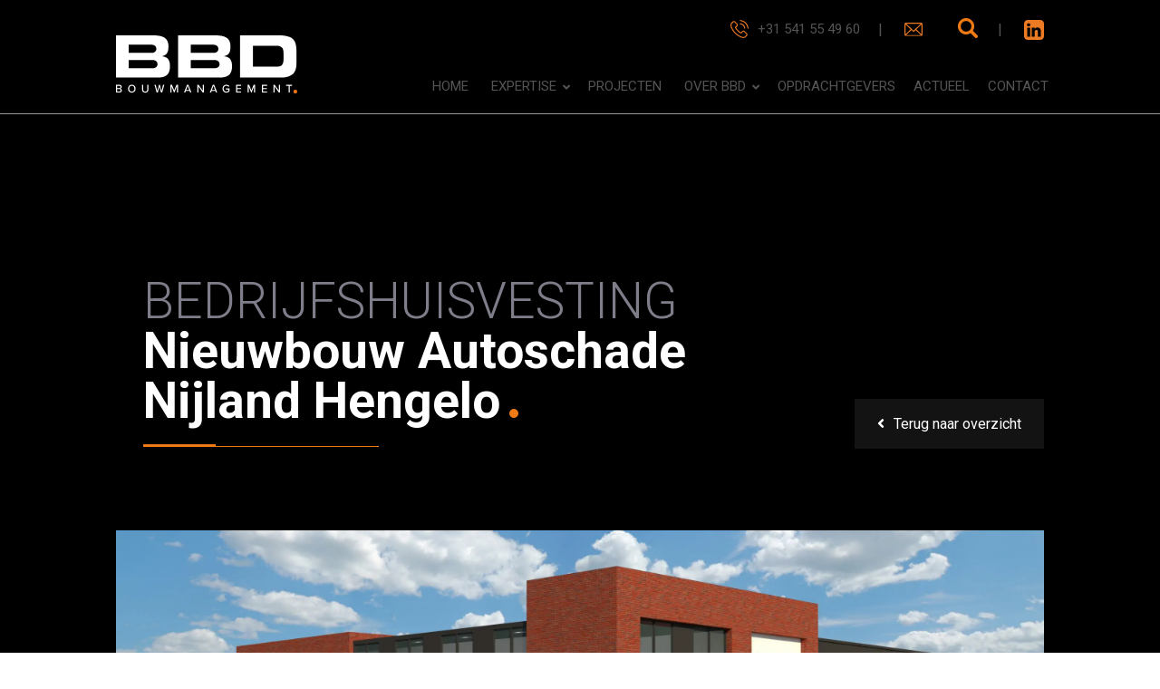

--- FILE ---
content_type: text/html; charset=UTF-8
request_url: https://www.bbdbouwmanagement.com/project/nieuwbouw-autoschade-nijland-hengelo/
body_size: 16761
content:
<!DOCTYPE html>
<!--[if IE 6]>
<html id="ie6" lang="nl-NL">
<![endif]-->
<!--[if IE 7]>
<html id="ie7" lang="nl-NL">
<![endif]-->
<!--[if IE 8]>
<html id="ie8" lang="nl-NL">
<![endif]-->
<!--[if !(IE 6) | !(IE 7) | !(IE 8)  ]><!-->
<html lang="nl-NL">
<!--<![endif]-->
<head>
	<title>Nieuwbouw Autoschade Nijland Hengelo - BBD Bouwmanagement</title>
	<meta charset="UTF-8" />
	<meta name="viewport" content="width=device-width, initial-scale=1">

	<link rel="pingback" href="https://www.bbdbouwmanagement.com/xmlrpc.php" />

	<meta name='robots' content='index, follow, max-image-preview:large, max-snippet:-1, max-video-preview:-1' />
	<style>img:is([sizes="auto" i], [sizes^="auto," i]) { contain-intrinsic-size: 3000px 1500px }</style>
	
	<!-- This site is optimized with the Yoast SEO plugin v26.7 - https://yoast.com/wordpress/plugins/seo/ -->
	<meta name="description" content="Autoschade Nijland kiest voor nieuwbouw op bedrijventerrein Het Oosterveld in Hengelo, BBD Bouwmanagement regiseert het totale bouwproces." />
	<link rel="canonical" href="https://www.bbdbouwmanagement.com/en/project/nieuwbouw-autoschade-nijland-hengelo/" />
	<meta property="og:locale" content="nl_NL" />
	<meta property="og:type" content="article" />
	<meta property="og:title" content="Nieuwbouw Autoschade Nijland Hengelo - BBD Bouwmanagement" />
	<meta property="og:description" content="Autoschade Nijland kiest voor nieuwbouw op bedrijventerrein Het Oosterveld in Hengelo, BBD Bouwmanagement regiseert het totale bouwproces." />
	<meta property="og:url" content="https://www.bbdbouwmanagement.com/en/project/nieuwbouw-autoschade-nijland-hengelo/" />
	<meta property="og:site_name" content="BBD Bouwmanagement" />
	<meta property="article:modified_time" content="2021-02-16T10:09:58+00:00" />
	<meta property="og:image" content="https://www.bbdbouwmanagement.com/wp-content/uploads/2020/05/nieuwbouw-autoschade-nijland-14-scaled.jpg" />
	<meta property="og:image:width" content="2560" />
	<meta property="og:image:height" content="1440" />
	<meta property="og:image:type" content="image/jpeg" />
	<meta name="twitter:card" content="summary_large_image" />
	<script type="application/ld+json" class="yoast-schema-graph">{"@context":"https://schema.org","@graph":[{"@type":"WebPage","@id":"https://www.bbdbouwmanagement.com/en/project/nieuwbouw-autoschade-nijland-hengelo/","url":"https://www.bbdbouwmanagement.com/en/project/nieuwbouw-autoschade-nijland-hengelo/","name":"Nieuwbouw Autoschade Nijland Hengelo - BBD Bouwmanagement","isPartOf":{"@id":"https://www.bbdbouwmanagement.com/#website"},"primaryImageOfPage":{"@id":"https://www.bbdbouwmanagement.com/en/project/nieuwbouw-autoschade-nijland-hengelo/#primaryimage"},"image":{"@id":"https://www.bbdbouwmanagement.com/en/project/nieuwbouw-autoschade-nijland-hengelo/#primaryimage"},"thumbnailUrl":"https://www.bbdbouwmanagement.com/wp-content/uploads/2020/05/nieuwbouw-autoschade-nijland-14-scaled.jpg","datePublished":"2020-11-12T10:03:55+00:00","dateModified":"2021-02-16T10:09:58+00:00","description":"Autoschade Nijland kiest voor nieuwbouw op bedrijventerrein Het Oosterveld in Hengelo, BBD Bouwmanagement regiseert het totale bouwproces.","breadcrumb":{"@id":"https://www.bbdbouwmanagement.com/en/project/nieuwbouw-autoschade-nijland-hengelo/#breadcrumb"},"inLanguage":"nl-NL","potentialAction":[{"@type":"ReadAction","target":["https://www.bbdbouwmanagement.com/en/project/nieuwbouw-autoschade-nijland-hengelo/"]}]},{"@type":"ImageObject","inLanguage":"nl-NL","@id":"https://www.bbdbouwmanagement.com/en/project/nieuwbouw-autoschade-nijland-hengelo/#primaryimage","url":"https://www.bbdbouwmanagement.com/wp-content/uploads/2020/05/nieuwbouw-autoschade-nijland-14-scaled.jpg","contentUrl":"https://www.bbdbouwmanagement.com/wp-content/uploads/2020/05/nieuwbouw-autoschade-nijland-14-scaled.jpg","width":2560,"height":1440,"caption":"Nieuwbouw Autoschade Nijland 14"},{"@type":"BreadcrumbList","@id":"https://www.bbdbouwmanagement.com/en/project/nieuwbouw-autoschade-nijland-hengelo/#breadcrumb","itemListElement":[{"@type":"ListItem","position":1,"name":"Home","item":"https://www.bbdbouwmanagement.com/"},{"@type":"ListItem","position":2,"name":"Projecten","item":"https://www.bbdbouwmanagement.com/en/project/"},{"@type":"ListItem","position":3,"name":"Nieuwbouw Autoschade Nijland Hengelo"}]},{"@type":"WebSite","@id":"https://www.bbdbouwmanagement.com/#website","url":"https://www.bbdbouwmanagement.com/","name":"BBD Bouwmanagement","description":"","potentialAction":[{"@type":"SearchAction","target":{"@type":"EntryPoint","urlTemplate":"https://www.bbdbouwmanagement.com/?s={search_term_string}"},"query-input":{"@type":"PropertyValueSpecification","valueRequired":true,"valueName":"search_term_string"}}],"inLanguage":"nl-NL"}]}</script>
	<!-- / Yoast SEO plugin. -->


<link rel='dns-prefetch' href='//cdnjs.cloudflare.com' />

<link rel='stylesheet' id='wp-block-library-css' href='https://www.bbdbouwmanagement.com/wp-includes/css/dist/block-library/style.min.css?ver=6.8.3' type='text/css' media='all' />
<style id='classic-theme-styles-inline-css' type='text/css'>
/*! This file is auto-generated */
.wp-block-button__link{color:#fff;background-color:#32373c;border-radius:9999px;box-shadow:none;text-decoration:none;padding:calc(.667em + 2px) calc(1.333em + 2px);font-size:1.125em}.wp-block-file__button{background:#32373c;color:#fff;text-decoration:none}
</style>
<style id='safe-svg-svg-icon-style-inline-css' type='text/css'>
.safe-svg-cover{text-align:center}.safe-svg-cover .safe-svg-inside{display:inline-block;max-width:100%}.safe-svg-cover svg{fill:currentColor;height:100%;max-height:100%;max-width:100%;width:100%}

</style>
<link rel='stylesheet' id='mediaelement-css' href='https://www.bbdbouwmanagement.com/wp-includes/js/mediaelement/mediaelementplayer-legacy.min.css?ver=4.2.17' type='text/css' media='all' />
<link rel='stylesheet' id='wp-mediaelement-css' href='https://www.bbdbouwmanagement.com/wp-includes/js/mediaelement/wp-mediaelement.min.css?ver=6.8.3' type='text/css' media='all' />
<link data-minify="1" rel='stylesheet' id='view_editor_gutenberg_frontend_assets-css' href='https://www.bbdbouwmanagement.com/wp-content/cache/min/1/wp-content/plugins/wp-views/public/css/views-frontend.css?ver=1697637267' type='text/css' media='all' />
<style id='view_editor_gutenberg_frontend_assets-inline-css' type='text/css'>
.wpv-sort-list-dropdown.wpv-sort-list-dropdown-style-default > span.wpv-sort-list,.wpv-sort-list-dropdown.wpv-sort-list-dropdown-style-default .wpv-sort-list-item {border-color: #cdcdcd;}.wpv-sort-list-dropdown.wpv-sort-list-dropdown-style-default .wpv-sort-list-item a {color: #444;background-color: #fff;}.wpv-sort-list-dropdown.wpv-sort-list-dropdown-style-default a:hover,.wpv-sort-list-dropdown.wpv-sort-list-dropdown-style-default a:focus {color: #000;background-color: #eee;}.wpv-sort-list-dropdown.wpv-sort-list-dropdown-style-default .wpv-sort-list-item.wpv-sort-list-current a {color: #000;background-color: #eee;}
.wpv-sort-list-dropdown.wpv-sort-list-dropdown-style-default > span.wpv-sort-list,.wpv-sort-list-dropdown.wpv-sort-list-dropdown-style-default .wpv-sort-list-item {border-color: #cdcdcd;}.wpv-sort-list-dropdown.wpv-sort-list-dropdown-style-default .wpv-sort-list-item a {color: #444;background-color: #fff;}.wpv-sort-list-dropdown.wpv-sort-list-dropdown-style-default a:hover,.wpv-sort-list-dropdown.wpv-sort-list-dropdown-style-default a:focus {color: #000;background-color: #eee;}.wpv-sort-list-dropdown.wpv-sort-list-dropdown-style-default .wpv-sort-list-item.wpv-sort-list-current a {color: #000;background-color: #eee;}.wpv-sort-list-dropdown.wpv-sort-list-dropdown-style-grey > span.wpv-sort-list,.wpv-sort-list-dropdown.wpv-sort-list-dropdown-style-grey .wpv-sort-list-item {border-color: #cdcdcd;}.wpv-sort-list-dropdown.wpv-sort-list-dropdown-style-grey .wpv-sort-list-item a {color: #444;background-color: #eeeeee;}.wpv-sort-list-dropdown.wpv-sort-list-dropdown-style-grey a:hover,.wpv-sort-list-dropdown.wpv-sort-list-dropdown-style-grey a:focus {color: #000;background-color: #e5e5e5;}.wpv-sort-list-dropdown.wpv-sort-list-dropdown-style-grey .wpv-sort-list-item.wpv-sort-list-current a {color: #000;background-color: #e5e5e5;}
.wpv-sort-list-dropdown.wpv-sort-list-dropdown-style-default > span.wpv-sort-list,.wpv-sort-list-dropdown.wpv-sort-list-dropdown-style-default .wpv-sort-list-item {border-color: #cdcdcd;}.wpv-sort-list-dropdown.wpv-sort-list-dropdown-style-default .wpv-sort-list-item a {color: #444;background-color: #fff;}.wpv-sort-list-dropdown.wpv-sort-list-dropdown-style-default a:hover,.wpv-sort-list-dropdown.wpv-sort-list-dropdown-style-default a:focus {color: #000;background-color: #eee;}.wpv-sort-list-dropdown.wpv-sort-list-dropdown-style-default .wpv-sort-list-item.wpv-sort-list-current a {color: #000;background-color: #eee;}.wpv-sort-list-dropdown.wpv-sort-list-dropdown-style-grey > span.wpv-sort-list,.wpv-sort-list-dropdown.wpv-sort-list-dropdown-style-grey .wpv-sort-list-item {border-color: #cdcdcd;}.wpv-sort-list-dropdown.wpv-sort-list-dropdown-style-grey .wpv-sort-list-item a {color: #444;background-color: #eeeeee;}.wpv-sort-list-dropdown.wpv-sort-list-dropdown-style-grey a:hover,.wpv-sort-list-dropdown.wpv-sort-list-dropdown-style-grey a:focus {color: #000;background-color: #e5e5e5;}.wpv-sort-list-dropdown.wpv-sort-list-dropdown-style-grey .wpv-sort-list-item.wpv-sort-list-current a {color: #000;background-color: #e5e5e5;}.wpv-sort-list-dropdown.wpv-sort-list-dropdown-style-blue > span.wpv-sort-list,.wpv-sort-list-dropdown.wpv-sort-list-dropdown-style-blue .wpv-sort-list-item {border-color: #0099cc;}.wpv-sort-list-dropdown.wpv-sort-list-dropdown-style-blue .wpv-sort-list-item a {color: #444;background-color: #cbddeb;}.wpv-sort-list-dropdown.wpv-sort-list-dropdown-style-blue a:hover,.wpv-sort-list-dropdown.wpv-sort-list-dropdown-style-blue a:focus {color: #000;background-color: #95bedd;}.wpv-sort-list-dropdown.wpv-sort-list-dropdown-style-blue .wpv-sort-list-item.wpv-sort-list-current a {color: #000;background-color: #95bedd;}
</style>
<style id='global-styles-inline-css' type='text/css'>
:root{--wp--preset--aspect-ratio--square: 1;--wp--preset--aspect-ratio--4-3: 4/3;--wp--preset--aspect-ratio--3-4: 3/4;--wp--preset--aspect-ratio--3-2: 3/2;--wp--preset--aspect-ratio--2-3: 2/3;--wp--preset--aspect-ratio--16-9: 16/9;--wp--preset--aspect-ratio--9-16: 9/16;--wp--preset--color--black: #000000;--wp--preset--color--cyan-bluish-gray: #abb8c3;--wp--preset--color--white: #ffffff;--wp--preset--color--pale-pink: #f78da7;--wp--preset--color--vivid-red: #cf2e2e;--wp--preset--color--luminous-vivid-orange: #ff6900;--wp--preset--color--luminous-vivid-amber: #fcb900;--wp--preset--color--light-green-cyan: #7bdcb5;--wp--preset--color--vivid-green-cyan: #00d084;--wp--preset--color--pale-cyan-blue: #8ed1fc;--wp--preset--color--vivid-cyan-blue: #0693e3;--wp--preset--color--vivid-purple: #9b51e0;--wp--preset--gradient--vivid-cyan-blue-to-vivid-purple: linear-gradient(135deg,rgba(6,147,227,1) 0%,rgb(155,81,224) 100%);--wp--preset--gradient--light-green-cyan-to-vivid-green-cyan: linear-gradient(135deg,rgb(122,220,180) 0%,rgb(0,208,130) 100%);--wp--preset--gradient--luminous-vivid-amber-to-luminous-vivid-orange: linear-gradient(135deg,rgba(252,185,0,1) 0%,rgba(255,105,0,1) 100%);--wp--preset--gradient--luminous-vivid-orange-to-vivid-red: linear-gradient(135deg,rgba(255,105,0,1) 0%,rgb(207,46,46) 100%);--wp--preset--gradient--very-light-gray-to-cyan-bluish-gray: linear-gradient(135deg,rgb(238,238,238) 0%,rgb(169,184,195) 100%);--wp--preset--gradient--cool-to-warm-spectrum: linear-gradient(135deg,rgb(74,234,220) 0%,rgb(151,120,209) 20%,rgb(207,42,186) 40%,rgb(238,44,130) 60%,rgb(251,105,98) 80%,rgb(254,248,76) 100%);--wp--preset--gradient--blush-light-purple: linear-gradient(135deg,rgb(255,206,236) 0%,rgb(152,150,240) 100%);--wp--preset--gradient--blush-bordeaux: linear-gradient(135deg,rgb(254,205,165) 0%,rgb(254,45,45) 50%,rgb(107,0,62) 100%);--wp--preset--gradient--luminous-dusk: linear-gradient(135deg,rgb(255,203,112) 0%,rgb(199,81,192) 50%,rgb(65,88,208) 100%);--wp--preset--gradient--pale-ocean: linear-gradient(135deg,rgb(255,245,203) 0%,rgb(182,227,212) 50%,rgb(51,167,181) 100%);--wp--preset--gradient--electric-grass: linear-gradient(135deg,rgb(202,248,128) 0%,rgb(113,206,126) 100%);--wp--preset--gradient--midnight: linear-gradient(135deg,rgb(2,3,129) 0%,rgb(40,116,252) 100%);--wp--preset--font-size--small: 13px;--wp--preset--font-size--medium: 20px;--wp--preset--font-size--large: 36px;--wp--preset--font-size--x-large: 42px;--wp--preset--spacing--20: 0.44rem;--wp--preset--spacing--30: 0.67rem;--wp--preset--spacing--40: 1rem;--wp--preset--spacing--50: 1.5rem;--wp--preset--spacing--60: 2.25rem;--wp--preset--spacing--70: 3.38rem;--wp--preset--spacing--80: 5.06rem;--wp--preset--shadow--natural: 6px 6px 9px rgba(0, 0, 0, 0.2);--wp--preset--shadow--deep: 12px 12px 50px rgba(0, 0, 0, 0.4);--wp--preset--shadow--sharp: 6px 6px 0px rgba(0, 0, 0, 0.2);--wp--preset--shadow--outlined: 6px 6px 0px -3px rgba(255, 255, 255, 1), 6px 6px rgba(0, 0, 0, 1);--wp--preset--shadow--crisp: 6px 6px 0px rgba(0, 0, 0, 1);}:where(.is-layout-flex){gap: 0.5em;}:where(.is-layout-grid){gap: 0.5em;}body .is-layout-flex{display: flex;}.is-layout-flex{flex-wrap: wrap;align-items: center;}.is-layout-flex > :is(*, div){margin: 0;}body .is-layout-grid{display: grid;}.is-layout-grid > :is(*, div){margin: 0;}:where(.wp-block-columns.is-layout-flex){gap: 2em;}:where(.wp-block-columns.is-layout-grid){gap: 2em;}:where(.wp-block-post-template.is-layout-flex){gap: 1.25em;}:where(.wp-block-post-template.is-layout-grid){gap: 1.25em;}.has-black-color{color: var(--wp--preset--color--black) !important;}.has-cyan-bluish-gray-color{color: var(--wp--preset--color--cyan-bluish-gray) !important;}.has-white-color{color: var(--wp--preset--color--white) !important;}.has-pale-pink-color{color: var(--wp--preset--color--pale-pink) !important;}.has-vivid-red-color{color: var(--wp--preset--color--vivid-red) !important;}.has-luminous-vivid-orange-color{color: var(--wp--preset--color--luminous-vivid-orange) !important;}.has-luminous-vivid-amber-color{color: var(--wp--preset--color--luminous-vivid-amber) !important;}.has-light-green-cyan-color{color: var(--wp--preset--color--light-green-cyan) !important;}.has-vivid-green-cyan-color{color: var(--wp--preset--color--vivid-green-cyan) !important;}.has-pale-cyan-blue-color{color: var(--wp--preset--color--pale-cyan-blue) !important;}.has-vivid-cyan-blue-color{color: var(--wp--preset--color--vivid-cyan-blue) !important;}.has-vivid-purple-color{color: var(--wp--preset--color--vivid-purple) !important;}.has-black-background-color{background-color: var(--wp--preset--color--black) !important;}.has-cyan-bluish-gray-background-color{background-color: var(--wp--preset--color--cyan-bluish-gray) !important;}.has-white-background-color{background-color: var(--wp--preset--color--white) !important;}.has-pale-pink-background-color{background-color: var(--wp--preset--color--pale-pink) !important;}.has-vivid-red-background-color{background-color: var(--wp--preset--color--vivid-red) !important;}.has-luminous-vivid-orange-background-color{background-color: var(--wp--preset--color--luminous-vivid-orange) !important;}.has-luminous-vivid-amber-background-color{background-color: var(--wp--preset--color--luminous-vivid-amber) !important;}.has-light-green-cyan-background-color{background-color: var(--wp--preset--color--light-green-cyan) !important;}.has-vivid-green-cyan-background-color{background-color: var(--wp--preset--color--vivid-green-cyan) !important;}.has-pale-cyan-blue-background-color{background-color: var(--wp--preset--color--pale-cyan-blue) !important;}.has-vivid-cyan-blue-background-color{background-color: var(--wp--preset--color--vivid-cyan-blue) !important;}.has-vivid-purple-background-color{background-color: var(--wp--preset--color--vivid-purple) !important;}.has-black-border-color{border-color: var(--wp--preset--color--black) !important;}.has-cyan-bluish-gray-border-color{border-color: var(--wp--preset--color--cyan-bluish-gray) !important;}.has-white-border-color{border-color: var(--wp--preset--color--white) !important;}.has-pale-pink-border-color{border-color: var(--wp--preset--color--pale-pink) !important;}.has-vivid-red-border-color{border-color: var(--wp--preset--color--vivid-red) !important;}.has-luminous-vivid-orange-border-color{border-color: var(--wp--preset--color--luminous-vivid-orange) !important;}.has-luminous-vivid-amber-border-color{border-color: var(--wp--preset--color--luminous-vivid-amber) !important;}.has-light-green-cyan-border-color{border-color: var(--wp--preset--color--light-green-cyan) !important;}.has-vivid-green-cyan-border-color{border-color: var(--wp--preset--color--vivid-green-cyan) !important;}.has-pale-cyan-blue-border-color{border-color: var(--wp--preset--color--pale-cyan-blue) !important;}.has-vivid-cyan-blue-border-color{border-color: var(--wp--preset--color--vivid-cyan-blue) !important;}.has-vivid-purple-border-color{border-color: var(--wp--preset--color--vivid-purple) !important;}.has-vivid-cyan-blue-to-vivid-purple-gradient-background{background: var(--wp--preset--gradient--vivid-cyan-blue-to-vivid-purple) !important;}.has-light-green-cyan-to-vivid-green-cyan-gradient-background{background: var(--wp--preset--gradient--light-green-cyan-to-vivid-green-cyan) !important;}.has-luminous-vivid-amber-to-luminous-vivid-orange-gradient-background{background: var(--wp--preset--gradient--luminous-vivid-amber-to-luminous-vivid-orange) !important;}.has-luminous-vivid-orange-to-vivid-red-gradient-background{background: var(--wp--preset--gradient--luminous-vivid-orange-to-vivid-red) !important;}.has-very-light-gray-to-cyan-bluish-gray-gradient-background{background: var(--wp--preset--gradient--very-light-gray-to-cyan-bluish-gray) !important;}.has-cool-to-warm-spectrum-gradient-background{background: var(--wp--preset--gradient--cool-to-warm-spectrum) !important;}.has-blush-light-purple-gradient-background{background: var(--wp--preset--gradient--blush-light-purple) !important;}.has-blush-bordeaux-gradient-background{background: var(--wp--preset--gradient--blush-bordeaux) !important;}.has-luminous-dusk-gradient-background{background: var(--wp--preset--gradient--luminous-dusk) !important;}.has-pale-ocean-gradient-background{background: var(--wp--preset--gradient--pale-ocean) !important;}.has-electric-grass-gradient-background{background: var(--wp--preset--gradient--electric-grass) !important;}.has-midnight-gradient-background{background: var(--wp--preset--gradient--midnight) !important;}.has-small-font-size{font-size: var(--wp--preset--font-size--small) !important;}.has-medium-font-size{font-size: var(--wp--preset--font-size--medium) !important;}.has-large-font-size{font-size: var(--wp--preset--font-size--large) !important;}.has-x-large-font-size{font-size: var(--wp--preset--font-size--x-large) !important;}
:where(.wp-block-post-template.is-layout-flex){gap: 1.25em;}:where(.wp-block-post-template.is-layout-grid){gap: 1.25em;}
:where(.wp-block-columns.is-layout-flex){gap: 2em;}:where(.wp-block-columns.is-layout-grid){gap: 2em;}
:root :where(.wp-block-pullquote){font-size: 1.5em;line-height: 1.6;}
</style>
<link rel='stylesheet' id='wpml-legacy-dropdown-0-css' href='https://www.bbdbouwmanagement.com/wp-content/plugins/sitepress-multilingual-cms/templates/language-switchers/legacy-dropdown/style.min.css?ver=1' type='text/css' media='all' />
<style id='wpml-legacy-dropdown-0-inline-css' type='text/css'>
.wpml-ls-statics-shortcode_actions{background-color:#ffffff;}.wpml-ls-statics-shortcode_actions, .wpml-ls-statics-shortcode_actions .wpml-ls-sub-menu, .wpml-ls-statics-shortcode_actions a {border-color:#cdcdcd;}.wpml-ls-statics-shortcode_actions a, .wpml-ls-statics-shortcode_actions .wpml-ls-sub-menu a, .wpml-ls-statics-shortcode_actions .wpml-ls-sub-menu a:link, .wpml-ls-statics-shortcode_actions li:not(.wpml-ls-current-language) .wpml-ls-link, .wpml-ls-statics-shortcode_actions li:not(.wpml-ls-current-language) .wpml-ls-link:link {color:#444444;background-color:#ffffff;}.wpml-ls-statics-shortcode_actions .wpml-ls-sub-menu a:hover,.wpml-ls-statics-shortcode_actions .wpml-ls-sub-menu a:focus, .wpml-ls-statics-shortcode_actions .wpml-ls-sub-menu a:link:hover, .wpml-ls-statics-shortcode_actions .wpml-ls-sub-menu a:link:focus {color:#000000;background-color:#eeeeee;}.wpml-ls-statics-shortcode_actions .wpml-ls-current-language > a {color:#444444;background-color:#ffffff;}.wpml-ls-statics-shortcode_actions .wpml-ls-current-language:hover>a, .wpml-ls-statics-shortcode_actions .wpml-ls-current-language>a:focus {color:#000000;background-color:#eeeeee;}
</style>
<link rel='stylesheet' id='wpml-legacy-horizontal-list-0-css' href='https://www.bbdbouwmanagement.com/wp-content/plugins/sitepress-multilingual-cms/templates/language-switchers/legacy-list-horizontal/style.min.css?ver=1' type='text/css' media='all' />
<link rel='stylesheet' id='swiper-css' href='https://www.bbdbouwmanagement.com/wp-content/themes/MKTheme/extensions/swiper/v4.1.6/swiper.min.css?ver=6.8.3' type='text/css' media='all' />
<link rel='stylesheet' id='owl-css' href='https://www.bbdbouwmanagement.com/wp-content/themes/MKTheme/extensions/owl/v2.2.1/owl.carousel.min.css?ver=6.8.3' type='text/css' media='all' />
<link rel='stylesheet' id='fancybox-css' href='https://www.bbdbouwmanagement.com/wp-content/themes/MKTheme/extensions/fancybox/v3.4.1/jquery.fancybox.min.css?ver=6.8.3' type='text/css' media='all' />
<link data-minify="1" rel='stylesheet' id='fontawesome5-css' href='https://www.bbdbouwmanagement.com/wp-content/cache/min/1/ajax/libs/font-awesome/5.15.4/css/all.min.css?ver=1748371245' type='text/css' media='all' />
<link data-minify="1" rel='stylesheet' id='parent-styles-css' href='https://www.bbdbouwmanagement.com/wp-content/cache/min/1/wp-content/themes/MKTheme/style.css?ver=1697637267' type='text/css' media='all' />
<link data-minify="1" rel='stylesheet' id='theme-styles-css' href='https://www.bbdbouwmanagement.com/wp-content/cache/min/1/wp-content/themes/Mediakanjers/style.css?ver=1697637267' type='text/css' media='all' />
<link rel='stylesheet' id='shiftnav-css' href='https://www.bbdbouwmanagement.com/wp-content/plugins/shiftnav-pro/pro/assets/css/shiftnav.min.css?ver=1.7.0.1' type='text/css' media='all' />
<link rel='stylesheet' id='ubermenu-css' href='https://www.bbdbouwmanagement.com/wp-content/plugins/ubermenu/pro/assets/css/ubermenu.min.css?ver=3.4.1.1' type='text/css' media='all' />
<link data-minify="1" rel='stylesheet' id='shiftnav-font-awesome-css' href='https://www.bbdbouwmanagement.com/wp-content/cache/min/1/wp-content/plugins/shiftnav-pro/assets/css/fontawesome/css/font-awesome.min.css?ver=1697637267' type='text/css' media='all' />
<script data-minify="1" type="text/javascript" src="https://www.bbdbouwmanagement.com/wp-content/cache/min/1/wp-content/plugins/wp-views/vendor/toolset/common-es/public/toolset-common-es-frontend.js?ver=1697637267" id="toolset-common-es-frontend-js"></script>
<script type="text/javascript" src="https://www.bbdbouwmanagement.com/wp-content/plugins/sitepress-multilingual-cms/templates/language-switchers/legacy-dropdown/script.min.js?ver=1" id="wpml-legacy-dropdown-0-js"></script>
<script type="text/javascript" src="https://www.bbdbouwmanagement.com/wp-includes/js/jquery/jquery.min.js?ver=3.7.1" id="jquery-core-js"></script>
<script type="text/javascript" src="https://www.bbdbouwmanagement.com/wp-includes/js/jquery/jquery-migrate.min.js?ver=3.4.1" id="jquery-migrate-js"></script>
<script type="text/javascript" src="https://www.bbdbouwmanagement.com/wp-content/themes/MKTheme/extensions/swiper/v4.1.6/swiper.min.js?ver=6.8.3" id="swiper-js"></script>
<script type="text/javascript" src="https://www.bbdbouwmanagement.com/wp-content/themes/MKTheme/extensions/owl/v2.2.1/owl.carousel.min.js?ver=6.8.3" id="owl-js"></script>
<script type="text/javascript" src="https://www.bbdbouwmanagement.com/wp-content/themes/MKTheme/extensions/fancybox/v3.4.1/jquery.fancybox.min.js?ver=6.8.3" id="fancybox-js"></script>
<script data-minify="1" type="text/javascript" src="https://www.bbdbouwmanagement.com/wp-content/cache/min/1/wp-content/themes/MKTheme/extensions/sticky/v1.0.4/jquery.sticky.js?ver=1697637267" id="stickymenu-js"></script>
<script data-minify="1" type="text/javascript" src="https://www.bbdbouwmanagement.com/wp-content/cache/min/1/wp-content/themes/MKTheme/js/mk-script.js?ver=1697637267" id="mkscript-js"></script>
<script data-minify="1" type="text/javascript" src="https://www.bbdbouwmanagement.com/wp-content/cache/min/1/wp-content/themes/Mediakanjers/js/script.js?ver=1697637267" id="theme-script-js"></script>
<link rel="https://api.w.org/" href="https://www.bbdbouwmanagement.com/wp-json/" /><link rel="EditURI" type="application/rsd+xml" title="RSD" href="https://www.bbdbouwmanagement.com/xmlrpc.php?rsd" />
<meta name="generator" content="WordPress 6.8.3" />
<link rel='shortlink' href='https://www.bbdbouwmanagement.com/?p=3242' />
<link rel="alternate" title="oEmbed (JSON)" type="application/json+oembed" href="https://www.bbdbouwmanagement.com/wp-json/oembed/1.0/embed?url=https%3A%2F%2Fwww.bbdbouwmanagement.com%2Fproject%2Fnieuwbouw-autoschade-nijland-hengelo%2F" />
<link rel="alternate" title="oEmbed (XML)" type="text/xml+oembed" href="https://www.bbdbouwmanagement.com/wp-json/oembed/1.0/embed?url=https%3A%2F%2Fwww.bbdbouwmanagement.com%2Fproject%2Fnieuwbouw-autoschade-nijland-hengelo%2F&#038;format=xml" />
<meta name="generator" content="WPML ver:4.8.6 stt:39,1,3;" />

	<!-- ShiftNav CSS
	================================================================ -->
	<style type="text/css" id="shiftnav-dynamic-css">

	@media only screen and (min-width:1px){ #shiftnav-toggle-main, .shiftnav-toggle-mobile{ display:none; } .shiftnav-wrap { padding-top:0 !important; } }

/* Status: Loaded from Transient */

	</style>
	<!-- end ShiftNav CSS -->

	<style id="ubermenu-custom-generated-css">
/** Font Awesome 4 Compatibility **/
.fa{font-style:normal;font-variant:normal;font-weight:normal;font-family:FontAwesome;}

/** UberMenu Responsive Styles (Breakpoint Setting) **/
@media screen and (min-width: 768px){
  .ubermenu{ display:block !important; } .ubermenu-responsive .ubermenu-item.ubermenu-hide-desktop{ display:none !important; } .ubermenu-responsive.ubermenu-retractors-responsive .ubermenu-retractor-mobile{ display:none; }   /* Force current submenu always open but below others */ .ubermenu-force-current-submenu .ubermenu-item-level-0.ubermenu-current-menu-item > .ubermenu-submenu-drop, .ubermenu-force-current-submenu .ubermenu-item-level-0.ubermenu-current-menu-ancestor > .ubermenu-submenu-drop {     display: block!important;     opacity: 1!important;     visibility: visible!important;     margin: 0!important;     top: auto!important;     height: auto;     z-index:19; }   /* Invert Horizontal menu to make subs go up */ .ubermenu-invert.ubermenu-horizontal .ubermenu-item-level-0 > .ubermenu-submenu-drop{      top:auto;      bottom:100%; } .ubermenu-invert.ubermenu-horizontal.ubermenu-sub-indicators .ubermenu-item-level-0.ubermenu-has-submenu-drop > .ubermenu-target > .ubermenu-sub-indicator{ transform:rotate(180deg); } /* Make second level flyouts fly up */ .ubermenu-invert.ubermenu-horizontal .ubermenu-submenu .ubermenu-item.ubermenu-active > .ubermenu-submenu-type-flyout{     top:auto;     bottom:0; } /* Clip the submenus properly when inverted */ .ubermenu-invert.ubermenu-horizontal .ubermenu-item-level-0 > .ubermenu-submenu-drop{     clip: rect(-5000px,5000px,auto,-5000px); }    /* Invert Vertical menu to make subs go left */ .ubermenu-invert.ubermenu-vertical .ubermenu-item-level-0 > .ubermenu-submenu-drop{   right:100%;   left:auto; } .ubermenu-invert.ubermenu-vertical.ubermenu-sub-indicators .ubermenu-item-level-0.ubermenu-item-has-children > .ubermenu-target > .ubermenu-sub-indicator{   right:auto;   left:10px; transform:rotate(90deg); } .ubermenu-vertical.ubermenu-invert .ubermenu-item > .ubermenu-submenu-drop {   clip: rect(-5000px,5000px,5000px,-5000px); } /* Vertical Flyout > Flyout */ .ubermenu-vertical.ubermenu-invert.ubermenu-sub-indicators .ubermenu-has-submenu-drop > .ubermenu-target{   padding-left:25px; } .ubermenu-vertical.ubermenu-invert .ubermenu-item > .ubermenu-target > .ubermenu-sub-indicator {   right:auto;   left:10px;   transform:rotate(90deg); } .ubermenu-vertical.ubermenu-invert .ubermenu-item > .ubermenu-submenu-drop.ubermenu-submenu-type-flyout, .ubermenu-vertical.ubermenu-invert .ubermenu-submenu-type-flyout > .ubermenu-item > .ubermenu-submenu-drop {   right: 100%;   left: auto; }  .ubermenu-responsive-toggle{ display:none; }
}
@media screen and (max-width: 767px){
   .ubermenu-responsive-toggle, .ubermenu-sticky-toggle-wrapper { display: block; }  .ubermenu-responsive{ width:100%; max-height:500px; visibility:visible; overflow:visible;  -webkit-transition:max-height 1s ease-in; transition:max-height .3s ease-in; } .ubermenu-responsive.ubermenu-items-align-center{     text-align:left; } .ubermenu-responsive.ubermenu{ margin:0; } .ubermenu-responsive.ubermenu .ubermenu-nav{ display:block; }  .ubermenu-responsive.ubermenu-responsive-nocollapse, .ubermenu-repsonsive.ubermenu-no-transitions{ display:block; max-height:none; }  .ubermenu-responsive.ubermenu-responsive-collapse{ max-height:none; visibility:visible; overflow:visible; } .ubermenu-responsive.ubermenu-responsive-collapse{ max-height:0; overflow:hidden !important; visibility:hidden; } .ubermenu-responsive.ubermenu-in-transition, .ubermenu-responsive.ubermenu-in-transition .ubermenu-nav{ overflow:hidden !important; visibility:visible; } .ubermenu-responsive.ubermenu-responsive-collapse:not(.ubermenu-in-transition){ border-top-width:0; border-bottom-width:0; } .ubermenu-responsive.ubermenu-responsive-collapse .ubermenu-item .ubermenu-submenu{ display:none; }  .ubermenu-responsive .ubermenu-item-level-0{ width:50%; } .ubermenu-responsive.ubermenu-responsive-single-column .ubermenu-item-level-0{ float:none; clear:both; width:100%; } .ubermenu-responsive .ubermenu-item.ubermenu-item-level-0 > .ubermenu-target{ border:none; box-shadow:none; } .ubermenu-responsive .ubermenu-item.ubermenu-has-submenu-flyout{ position:static; } .ubermenu-responsive.ubermenu-sub-indicators .ubermenu-submenu-type-flyout .ubermenu-has-submenu-drop > .ubermenu-target > .ubermenu-sub-indicator{ transform:rotate(0); right:10px; left:auto; } .ubermenu-responsive .ubermenu-nav .ubermenu-item .ubermenu-submenu.ubermenu-submenu-drop{ width:100%; min-width:100%; max-width:100%; top:auto; left:0 !important; } .ubermenu-responsive.ubermenu-has-border .ubermenu-nav .ubermenu-item .ubermenu-submenu.ubermenu-submenu-drop{ left: -1px !important; /* For borders */ } .ubermenu-responsive .ubermenu-submenu.ubermenu-submenu-type-mega > .ubermenu-item.ubermenu-column{ min-height:0; border-left:none;  float:left; /* override left/center/right content alignment */ display:block; } .ubermenu-responsive .ubermenu-item.ubermenu-active > .ubermenu-submenu.ubermenu-submenu-type-mega{     max-height:none;     height:auto;/*prevent overflow scrolling since android is still finicky*/     overflow:visible; } .ubermenu-responsive.ubermenu-transition-slide .ubermenu-item.ubermenu-in-transition > .ubermenu-submenu-drop{ max-height:1000px; /* because of slide transition */ } .ubermenu .ubermenu-submenu-type-flyout .ubermenu-submenu-type-mega{ min-height:0; } .ubermenu.ubermenu-responsive .ubermenu-column, .ubermenu.ubermenu-responsive .ubermenu-column-auto{ min-width:50%; } .ubermenu.ubermenu-responsive .ubermenu-autoclear > .ubermenu-column{ clear:none; } .ubermenu.ubermenu-responsive .ubermenu-column:nth-of-type(2n+1){ clear:both; } .ubermenu.ubermenu-responsive .ubermenu-submenu-retractor-top:not(.ubermenu-submenu-retractor-top-2) .ubermenu-column:nth-of-type(2n+1){ clear:none; } .ubermenu.ubermenu-responsive .ubermenu-submenu-retractor-top:not(.ubermenu-submenu-retractor-top-2) .ubermenu-column:nth-of-type(2n+2){ clear:both; }  .ubermenu-responsive-single-column-subs .ubermenu-submenu .ubermenu-item { float: none; clear: both; width: 100%; min-width: 100%; }   .ubermenu.ubermenu-responsive .ubermenu-tabs, .ubermenu.ubermenu-responsive .ubermenu-tabs-group, .ubermenu.ubermenu-responsive .ubermenu-tab, .ubermenu.ubermenu-responsive .ubermenu-tab-content-panel{ /** TABS SHOULD BE 100%  ACCORDION */ width:100%; min-width:100%; max-width:100%; left:0; } .ubermenu.ubermenu-responsive .ubermenu-tabs, .ubermenu.ubermenu-responsive .ubermenu-tab-content-panel{ min-height:0 !important;/* Override Inline Style from JS */ } .ubermenu.ubermenu-responsive .ubermenu-tabs{ z-index:15; } .ubermenu.ubermenu-responsive .ubermenu-tab-content-panel{ z-index:20; } /* Tab Layering */ .ubermenu-responsive .ubermenu-tab{ position:relative; } .ubermenu-responsive .ubermenu-tab.ubermenu-active{ position:relative; z-index:20; } .ubermenu-responsive .ubermenu-tab > .ubermenu-target{ border-width:0 0 1px 0; } .ubermenu-responsive.ubermenu-sub-indicators .ubermenu-tabs > .ubermenu-tabs-group > .ubermenu-tab.ubermenu-has-submenu-drop > .ubermenu-target > .ubermenu-sub-indicator{ transform:rotate(0); right:10px; left:auto; }  .ubermenu-responsive .ubermenu-tabs > .ubermenu-tabs-group > .ubermenu-tab > .ubermenu-tab-content-panel{ top:auto; border-width:1px; } .ubermenu-responsive .ubermenu-tab-layout-bottom > .ubermenu-tabs-group{ /*position:relative;*/ }   .ubermenu-reponsive .ubermenu-item-level-0 > .ubermenu-submenu-type-stack{ /* Top Level Stack Columns */ position:relative; }  .ubermenu-responsive .ubermenu-submenu-type-stack .ubermenu-column, .ubermenu-responsive .ubermenu-submenu-type-stack .ubermenu-column-auto{ /* Stack Columns */ width:100%; max-width:100%; }   .ubermenu-responsive .ubermenu-item-mini{ /* Mini items */ min-width:0; width:auto; float:left; clear:none !important; } .ubermenu-responsive .ubermenu-item.ubermenu-item-mini > a.ubermenu-target{ padding-left:20px; padding-right:20px; }   .ubermenu-responsive .ubermenu-item.ubermenu-hide-mobile{ /* Hiding items */ display:none !important; }  .ubermenu-responsive.ubermenu-hide-bkgs .ubermenu-submenu.ubermenu-submenu-bkg-img{ /** Hide Background Images in Submenu */ background-image:none; } .ubermenu.ubermenu-responsive .ubermenu-item-level-0.ubermenu-item-mini{ min-width:0; width:auto; } .ubermenu-vertical .ubermenu-item.ubermenu-item-level-0{ width:100%; } .ubermenu-vertical.ubermenu-sub-indicators .ubermenu-item-level-0.ubermenu-item-has-children > .ubermenu-target > .ubermenu-sub-indicator{ right:10px; left:auto; transform:rotate(0); } .ubermenu-vertical .ubermenu-item.ubermenu-item-level-0.ubermenu-relative.ubermenu-active > .ubermenu-submenu-drop.ubermenu-submenu-align-vertical_parent_item{     top:auto; }   .ubermenu.ubermenu-responsive .ubermenu-tabs{     position:static; } /* Tabs on Mobile with mouse (but not click) - leave space to hover off */ .ubermenu:not(.ubermenu-is-mobile):not(.ubermenu-submenu-indicator-closes) .ubermenu-submenu .ubermenu-tab[data-ubermenu-trigger="mouseover"] .ubermenu-tab-content-panel, .ubermenu:not(.ubermenu-is-mobile):not(.ubermenu-submenu-indicator-closes) .ubermenu-submenu .ubermenu-tab[data-ubermenu-trigger="hover_intent"] .ubermenu-tab-content-panel{     margin-left:6%; width:94%; min-width:94%; }  /* Sub indicator close visibility */ .ubermenu.ubermenu-submenu-indicator-closes .ubermenu-active > .ubermenu-target > .ubermenu-sub-indicator-close{ display:block; } .ubermenu.ubermenu-submenu-indicator-closes .ubermenu-active > .ubermenu-target > .ubermenu-sub-indicator{ display:none; }  .ubermenu-responsive-toggle{ display:block; }
}
@media screen and (max-width: 480px){
  .ubermenu.ubermenu-responsive .ubermenu-item-level-0{ width:100%; } .ubermenu.ubermenu-responsive .ubermenu-column, .ubermenu.ubermenu-responsive .ubermenu-column-auto{ min-width:100%; } .ubermenu .ubermenu-autocolumn:not(:first-child), .ubermenu .ubermenu-autocolumn:not(:first-child) .ubermenu-submenu-type-stack{     padding-top:0; } .ubermenu .ubermenu-autocolumn:not(:last-child), .ubermenu .ubermenu-autocolumn:not(:last-child) .ubermenu-submenu-type-stack{     padding-bottom:0; } .ubermenu .ubermenu-autocolumn > .ubermenu-submenu-type-stack > .ubermenu-item-normal:first-child{     margin-top:0; } 
}


/** UberMenu Custom Menu Styles (Customizer) **/
/* main */
 .ubermenu.ubermenu-main { background:none; border:none; box-shadow:none; }
 .ubermenu.ubermenu-main .ubermenu-item-level-0 > .ubermenu-target { border:none; box-shadow:none; }
 .ubermenu.ubermenu-main.ubermenu-horizontal .ubermenu-submenu-drop.ubermenu-submenu-align-left_edge_bar, .ubermenu.ubermenu-main.ubermenu-horizontal .ubermenu-submenu-drop.ubermenu-submenu-align-full_width { left:0; }
 .ubermenu.ubermenu-main.ubermenu-horizontal .ubermenu-item-level-0.ubermenu-active > .ubermenu-submenu-drop, .ubermenu.ubermenu-main.ubermenu-horizontal:not(.ubermenu-transition-shift) .ubermenu-item-level-0 > .ubermenu-submenu-drop { margin-top:0; }
 .ubermenu-main.ubermenu-transition-fade .ubermenu-item .ubermenu-submenu-drop { margin-top:0; }


/* Status: Loaded from Transient */

</style><link rel="shortcut icon" href="https://www.bbdbouwmanagement.com/wp-content/uploads/2019/05/BBD_PROFIELFOTO-LinkedIn.jpg" /> <script> window.addEventListener("load",function(){ var c={script:false,link:false}; function ls(s) { if(!['script','link'].includes(s)||c[s]){return;}c[s]=true; var d=document,f=d.getElementsByTagName(s)[0],j=d.createElement(s); if(s==='script'){j.async=true;j.src='https://www.bbdbouwmanagement.com/wp-content/plugins/wp-views/vendor/toolset/blocks/public/js/frontend.js?v=1.6.17';}else{ j.rel='stylesheet';j.href='https://www.bbdbouwmanagement.com/wp-content/plugins/wp-views/vendor/toolset/blocks/public/css/style.css?v=1.6.17';} f.parentNode.insertBefore(j, f); }; function ex(){ls('script');ls('link')} window.addEventListener("scroll", ex, {once: true}); if (('IntersectionObserver' in window) && ('IntersectionObserverEntry' in window) && ('intersectionRatio' in window.IntersectionObserverEntry.prototype)) { var i = 0, fb = document.querySelectorAll("[class^='tb-']"), o = new IntersectionObserver(es => { es.forEach(e => { o.unobserve(e.target); if (e.intersectionRatio > 0) { ex();o.disconnect();}else{ i++;if(fb.length>i){o.observe(fb[i])}} }) }); if (fb.length) { o.observe(fb[i]) } } }) </script>
	<noscript>
		<link data-minify="1" rel="stylesheet" href="https://www.bbdbouwmanagement.com/wp-content/cache/min/1/wp-content/plugins/wp-views/vendor/toolset/blocks/public/css/style.css?ver=1697637267">
	</noscript>
<meta name="generator" content="WP Rocket 3.20.3" data-wpr-features="wpr_minify_js wpr_minify_css wpr_desktop" /></head>

<script>console.log(1768773171)</script><body class="wp-singular project-template-default single single-project postid-3242 wp-theme-MKTheme wp-child-theme-Mediakanjers">

	<div data-rocket-location-hash="e1194aca98cdf5de2bbf436a4bf458d4" id="full-header">
		<div data-rocket-location-hash="c68c91df0b93303ce6315bab08157419" id="top-header">
			<div data-rocket-location-hash="26589e74b59a5f33c7f83a78383938a1" class="container clearfix">

			</div> <!-- .container -->
		</div> <!-- #top-header -->

		<header data-rocket-location-hash="46b6ceefce595e4ffa3e6c408342d4f5" id="main-header">
			<div data-rocket-location-hash="1359ab3998f215b0d4f3c909eda2924b" class="container clearfix">

				<div class="mk_logo_container">
					<span class="mk_logo_helper"></span>
					<a href="https://www.bbdbouwmanagement.com/">
						<img src="https://www.bbdbouwmanagement.com/wp-content/uploads/2019/04/BBD_LOGO.svg" alt="" class="mk_logo" />
					</a>
				</div>

				<div data-rocket-location-hash="d3a229a0ecdb0bff095bce6077407732" id="mk-info">

				
				
									<div class="mk_telefoon"><span class="mk-info-tekst"></span><a href="tel:+31 541 55 49 60"><span class="mk-info-phone"><span>+31 541 55 49 60</span></span></a></div><span class="sep">|</span>
				
									<div class="mk_email"><span class="mk-info-tekst"></span><a href="mailto:info@bbdbouwmanagement.com"><span class="mk-info-email"><span>info@bbdbouwmanagement.com</span></span></a></div>
				 

				<div class="searchicon" ></div>

				<span class="sep">|</span>

				<a href="https://nl.linkedin.com/company/bbd-bouwmanagement-b-v-" target="_blank" class="linkedin"><img src="https://www.bbdbouwmanagement.com/wp-content/themes/Mediakanjers/images/linkedin.svg" alt=""></a> 

				<div class="talenouter"></div>


				
				

				

				</div> <!-- #mk-info -->

				
				
				<div data-shiftnav-target="shiftnav-main" class="menutoggle shiftnav-toggle">
					<span class="text">Menu</span>
					<a  class="toggle shiftnav-toggle" data-shiftnav-target="shiftnav-main"><span class="line"></span><span class="line"></span><span class="line"></span></a>
				</div>


				<div class="desktopmenu">
					
<!-- UberMenu [Configuration:main] [Theme Loc:primary-menu] [Integration:api] -->
<a class="ubermenu-responsive-toggle ubermenu-responsive-toggle-main ubermenu-skin-none ubermenu-loc-primary-menu ubermenu-responsive-toggle-content-align-center ubermenu-responsive-toggle-align-full " data-ubermenu-target="ubermenu-main-2-primary-menu-2"><i class="fas fa-bars"></i>Menu</a><nav id="ubermenu-main-2-primary-menu-2" class="ubermenu ubermenu-nojs ubermenu-main ubermenu-menu-2 ubermenu-loc-primary-menu ubermenu-responsive ubermenu-responsive-767 ubermenu-responsive-collapse ubermenu-horizontal ubermenu-transition-shift ubermenu-trigger-hover_intent ubermenu-skin-none  ubermenu-bar-align-right ubermenu-items-align-center ubermenu-bound ubermenu-disable-submenu-scroll ubermenu-sub-indicators ubermenu-retractors-responsive ubermenu-submenu-indicator-closes"><ul id="ubermenu-nav-main-2-primary-menu" class="ubermenu-nav"><li id="menu-item-27" class="ubermenu-item ubermenu-item-type-post_type ubermenu-item-object-page ubermenu-item-home ubermenu-item-27 ubermenu-item-level-0 ubermenu-column ubermenu-column-auto" ><a class="ubermenu-target ubermenu-item-layout-default ubermenu-item-layout-text_only" href="https://www.bbdbouwmanagement.com/" tabindex="0"><span class="ubermenu-target-title ubermenu-target-text">Home</span></a></li><li id="menu-item-252" class="ubermenu-item ubermenu-item-type-post_type ubermenu-item-object-page ubermenu-item-has-children ubermenu-item-252 ubermenu-item-level-0 ubermenu-column ubermenu-column-auto ubermenu-has-submenu-drop ubermenu-has-submenu-flyout" ><a class="ubermenu-target ubermenu-item-layout-default ubermenu-item-layout-text_only" href="https://www.bbdbouwmanagement.com/expertise-in-bouwmanagement-en-vastgoedmanagement/" tabindex="0"><span class="ubermenu-target-title ubermenu-target-text">Expertise</span><i class='ubermenu-sub-indicator fas fa-angle-down'></i></a><ul  class="ubermenu-submenu ubermenu-submenu-id-252 ubermenu-submenu-type-flyout ubermenu-submenu-drop ubermenu-submenu-align-left_edge_item"  ><li id="menu-item-228" class="ubermenu-item ubermenu-item-type-post_type ubermenu-item-object-page ubermenu-item-228 ubermenu-item-auto ubermenu-item-normal ubermenu-item-level-1" ><a class="ubermenu-target ubermenu-item-layout-default ubermenu-item-layout-text_only" href="https://www.bbdbouwmanagement.com/expertise-in-bouwmanagement-en-vastgoedmanagement/projectmanagement/"><span class="ubermenu-target-title ubermenu-target-text">Projectmanagement</span></a></li><li id="menu-item-250" class="ubermenu-item ubermenu-item-type-post_type ubermenu-item-object-page ubermenu-item-250 ubermenu-item-auto ubermenu-item-normal ubermenu-item-level-1" ><a class="ubermenu-target ubermenu-item-layout-default ubermenu-item-layout-text_only" href="https://www.bbdbouwmanagement.com/expertise-in-bouwmanagement-en-vastgoedmanagement/vastgoedmanagement/"><span class="ubermenu-target-title ubermenu-target-text">Vastgoedmanagement</span></a></li><li id="menu-item-272" class="ubermenu-item ubermenu-item-type-post_type ubermenu-item-object-page ubermenu-item-272 ubermenu-item-auto ubermenu-item-normal ubermenu-item-level-1" ><a class="ubermenu-target ubermenu-item-layout-default ubermenu-item-layout-text_only" href="https://www.bbdbouwmanagement.com/expertise-in-bouwmanagement-en-vastgoedmanagement/duurzaamheid/"><span class="ubermenu-target-title ubermenu-target-text">Duurzaamheid</span></a></li><li class="ubermenu-retractor ubermenu-retractor-mobile"><i class="fas fa-times"></i> Close</li></ul></li><li id="menu-item-260" class="ubermenu-item ubermenu-item-type-post_type ubermenu-item-object-page ubermenu-item-260 ubermenu-item-level-0 ubermenu-column ubermenu-column-auto" ><a class="ubermenu-target ubermenu-item-layout-default ubermenu-item-layout-text_only" href="https://www.bbdbouwmanagement.com/projecten/" tabindex="0"><span class="ubermenu-target-title ubermenu-target-text">Projecten</span></a></li><li id="menu-item-130" class="ubermenu-item ubermenu-item-type-post_type ubermenu-item-object-page ubermenu-item-has-children ubermenu-item-130 ubermenu-item-level-0 ubermenu-column ubermenu-column-auto ubermenu-has-submenu-drop ubermenu-has-submenu-flyout" ><a class="ubermenu-target ubermenu-item-layout-default ubermenu-item-layout-text_only" href="https://www.bbdbouwmanagement.com/team-bbd-bouwmanagement/" tabindex="0"><span class="ubermenu-target-title ubermenu-target-text">Over BBD</span><i class='ubermenu-sub-indicator fas fa-angle-down'></i></a><ul  class="ubermenu-submenu ubermenu-submenu-id-130 ubermenu-submenu-type-flyout ubermenu-submenu-drop ubermenu-submenu-align-left_edge_item"  ><li id="menu-item-809" class="ubermenu-item ubermenu-item-type-post_type ubermenu-item-object-page ubermenu-item-809 ubermenu-item-auto ubermenu-item-normal ubermenu-item-level-1" ><a class="ubermenu-target ubermenu-item-layout-default ubermenu-item-layout-text_only" href="https://www.bbdbouwmanagement.com/team-bbd-bouwmanagement/bbd-voor-bedrijven/"><span class="ubermenu-target-title ubermenu-target-text">Voor bedrijven</span></a></li><li id="menu-item-813" class="ubermenu-item ubermenu-item-type-post_type ubermenu-item-object-page ubermenu-item-813 ubermenu-item-auto ubermenu-item-normal ubermenu-item-level-1" ><a class="ubermenu-target ubermenu-item-layout-default ubermenu-item-layout-text_only" href="https://www.bbdbouwmanagement.com/team-bbd-bouwmanagement/bbd-voor-particulieren/"><span class="ubermenu-target-title ubermenu-target-text">Voor particulieren</span></a></li><li id="menu-item-816" class="ubermenu-item ubermenu-item-type-post_type ubermenu-item-object-page ubermenu-item-816 ubermenu-item-auto ubermenu-item-normal ubermenu-item-level-1" ><a class="ubermenu-target ubermenu-item-layout-default ubermenu-item-layout-text_only" href="https://www.bbdbouwmanagement.com/team-bbd-bouwmanagement/bbd-voor-partners/"><span class="ubermenu-target-title ubermenu-target-text">Voor partners</span></a></li><li id="menu-item-819" class="ubermenu-item ubermenu-item-type-post_type ubermenu-item-object-page ubermenu-item-819 ubermenu-item-auto ubermenu-item-normal ubermenu-item-level-1" ><a class="ubermenu-target ubermenu-item-layout-default ubermenu-item-layout-text_only" href="https://www.bbdbouwmanagement.com/team-bbd-bouwmanagement/altijd-inzetbaar/"><span class="ubermenu-target-title ubermenu-target-text">Breed inzetbaar</span></a></li><li id="menu-item-828" class="ubermenu-item ubermenu-item-type-custom ubermenu-item-object-custom ubermenu-item-828 ubermenu-item-auto ubermenu-item-normal ubermenu-item-level-1" ><a class="ubermenu-target ubermenu-item-layout-default ubermenu-item-layout-text_only" href="https://www.bbdbouwmanagement.com/team-bbd-bouwmanagement/#team"><span class="ubermenu-target-title ubermenu-target-text">Het team</span></a></li><li class="ubermenu-retractor ubermenu-retractor-mobile"><i class="fas fa-times"></i> Close</li></ul></li><li id="menu-item-2669" class="ubermenu-item ubermenu-item-type-post_type ubermenu-item-object-page ubermenu-item-2669 ubermenu-item-level-0 ubermenu-column ubermenu-column-auto" ><a class="ubermenu-target ubermenu-item-layout-default ubermenu-item-layout-text_only" href="https://www.bbdbouwmanagement.com/opdrachtgevers/" tabindex="0"><span class="ubermenu-target-title ubermenu-target-text">Opdrachtgevers</span></a></li><li id="menu-item-797" class="ubermenu-item ubermenu-item-type-post_type ubermenu-item-object-page ubermenu-current_page_parent ubermenu-item-797 ubermenu-item-level-0 ubermenu-column ubermenu-column-auto" ><a class="ubermenu-target ubermenu-item-layout-default ubermenu-item-layout-text_only" href="https://www.bbdbouwmanagement.com/actueel-nieuws-van-bbd-bouwmanagement/" tabindex="0"><span class="ubermenu-target-title ubermenu-target-text">Actueel</span></a></li><li id="menu-item-30" class="ubermenu-item ubermenu-item-type-post_type ubermenu-item-object-page ubermenu-item-30 ubermenu-item-level-0 ubermenu-column ubermenu-column-auto" ><a class="ubermenu-target ubermenu-item-layout-default ubermenu-item-layout-text_only" href="https://www.bbdbouwmanagement.com/neem-contact-op-met-bbd-bouwmanagement/" tabindex="0"><span class="ubermenu-target-title ubermenu-target-text">Contact</span></a></li></ul></nav>
<!-- End UberMenu -->
				</div>

			</div> <!-- .container -->
			
			<div class="searchformcontainer" >
				<div class="container clearfix">
					<form role="search" method="get" id="searchform" class="searchform" action="https://www.bbdbouwmanagement.com">
						<div class="searchinner">
							<label class="screen-reader-text" for="s"></label>

							<input type="text" value="" name="s" id="s" placeholder="Zoeken">

							<input type="image" src="https://www.bbdbouwmanagement.com/wp-content/themes/Mediakanjers/images/search.svg" id="searchsubmit" value="Zoeken">
						</div>
						<div class="searchclose"><div class="searchclose_inner"><span class="line"></span><span class="line"></span></span></div></div>
					</form>
				</div> <!-- .container -->
			</div>
		</header> <!-- #main-header -->
	</div> <!-- #full-header -->

	<div data-rocket-location-hash="e87c329dea4413242fc538fbb78b7706" id="mk-main-area">

<div data-rocket-location-hash="90d14d283a308398817dd0578f3aaf59" class="shortcuts">
<a class="shortcut" href="/team-bbd-bouwmanagement" style="background-color: #202022">
	<div class="image"><img src="https://www.bbdbouwmanagement.com/wp-content/uploads/2019/04/profile.svg" alt="Over BBD"></div>
	<div class="title">Over BBD</div>
</a>
<a class="shortcut" href="tel:+31541554960" style="background-color: #ed7a14">
	<div class="image"><img src="https://www.bbdbouwmanagement.com/wp-content/uploads/2019/04/001-phone-call.svg" alt="Bellen"></div>
	<div class="title">Bellen</div>
</a>
<a class="shortcut" href="mailto:info@bbdbouwmanagement.com" style="background-color: #ffffff">
	<div class="image"><img src="https://www.bbdbouwmanagement.com/wp-content/uploads/2019/04/002-email.svg" alt="Mail ons"></div>
	<div class="title">Mail ons</div>
</a>
</div>

<div data-rocket-location-hash="d42bef163376bd651f9552e061719709" id="main-content" class="vervolgpagina">

    
    
    <article data-rocket-location-hash="3ba2770add0e1fbe7d9a70bfaa4b3119" id="post-3242" class="post-3242 project type-project status-publish has-post-thumbnail hentry project-categorie-bedrijfshuisvestiging">
        <div class="entry-content mk_builder">
            <div class="pageintro"
                style="background-image:url();">
                <div data-rocket-location-hash="ff7b632569004c85249c87da6574e122" class="mk_sectie">
                    <div data-rocket-location-hash="05c62c7b0fbe1476819e9c57b87adcc5" class="mk_rij">
                                                    <a href="https://www.bbdbouwmanagement.com/project-categorie/bedrijfshuisvestiging/" class="mk_back_button">Terug naar overzicht</a>
                                                                            <h6>Bedrijfshuisvesting</h6>
                                                <h1>Nieuwbouw Autoschade Nijland Hengelo</h1>
                    </div>
                </div>

            </div>
            <div class="mk_rij mainimg" style="background-image:url(https://www.bbdbouwmanagement.com/wp-content/uploads/2020/05/nieuwbouw-autoschade-nijland-14-scaled.jpg);"></div>

                    <div class="mk_rij nopadding">
                    <div class="facts">

                            <div class="factlogo">
                                <strong>Opdrachtgever</strong>
                                    <img src="https://www.bbdbouwmanagement.com/wp-content/uploads/2019/11/nieuwbouw-autoschade-nijland.jpg"/>
                                </div>
                        <h2>Facts & Figures</h2>
                        <div class="fact">
                            <strong>Opdrachtgever</strong>
                            Autoschade Nijland                        </div>
                        <div class="fact">
                            <strong>Jaar</strong>
                            2020-2021                        </div>
                        <div class="fact opdracht">
                            <strong>Opdracht</strong>
                            <p>Totale bouwproces: van initiatiefase tot nazorg</p>
                        </div>

                        
                        
                        
                                                                        <div class="fact">
                            <strong>Grootte</strong>
                            1.200 m2                        </div>
                                                
                    </div>
                    </div>
                                    <div class="mk_sectie content ">
                <div class="mk_rij">
                    <h2>Nieuwbouw Autoschade Nijland Hengelo</h2>
                    <p>‘Inzetten op investeren in nieuwbouw en met veel enthousiasme verder met de uitbouw van ons bedrijf’. Dat is de motivatie van <a href="http://www.autoschadenijland.nl/" target="_blank" rel="noopener">Autoschade Nijland</a> om te gaan investeren in een nieuw bedrijfspand.</p>
<p>Autoschade Nijland is opgericht in 1977 aan de Bartelinkslaan in Hengelo en heeft al ruim 40 jaar ervaring binnen de autoschadeherstel.</p>
<p>Het huidige bedrijfspand, gebouwd in 1984, voldoet door de groei van het bedrijf niet meer aan de hedendaagse eisen. De auto herstelbranche is erg in ontwikkeling en ook de verzekeraars stellen steeds hogere voorwaarden aan de bedrijfsuitrusting en bedrijfsvoering.</p>
<p>Om de verdere groei en de efficiëntiegraad van het bedrijf te kunnen verhogen, is dan ook gekozen voor nieuwbouw op een toplocatie op bedrijventerrein Het Oosterveld in Hengelo. In het nieuwe bedrijfspand, naar een ontwerp van <a href="https://www.raymondhorstman.nl/" target="_blank" rel="noopener">Raymond Horstman Architecten</a>, zullen o.a. nieuwe installaties en de routing van de schadeafwikkeling door veranderde hersteltechnieken optimaal benut kunnen worden.</p>
<p>Voor Autoschade Nijland vervult BBD Bouwmanagement gedurende het ontwikkel- en bouwtraject de rol van regisseur ten aanzien van het project en proces.</p>
<p>De totale nieuwbouw van zowel de beneden- als bovenverdieping neemt 1.200 m2 in beslag, waarvan ca. 350 m2 kantoorruimte. De uitvoerende partijen bij dit nieuwbouwproject zijn <a href="https://www.duravermeer.nl/" target="_blank" rel="noopener">Dura Vermeer</a> uit Hengelo en <a href="https://lammerink-groep.nl/" target="_blank" rel="noopener">Lammerink Installatiegroep</a> uit Ootmarsum.</p>

                </div>
            </div>
                                                            

        </div> <!-- .entry-content -->

    </article> <!-- #post -->

    
</div> <!-- #main-content -->

			<span class="mk_scrolltop"></span>


			
		
						<div data-rocket-location-hash="28555ec27a191a907d37e387a2bb44b8" class="mk_sectie opdrachtgevers">
				<div class="mk_rij">
					<h6>Trotse partners</h6>
					<h2>Onze opdrachtgevers</h2>
					<div class="swiper-container opdrachtgeverswiper">
						<div class="swiper-wrapper">
														
							<div class="swiper-slide">
								<a href="https://www.bbdbouwmanagement.com/project/forse-upgrading-poedercoatstraat-trioliet-oldenzaal/"><img width="1024" height="447" src="https://www.bbdbouwmanagement.com/wp-content/uploads/2023/11/forse-upgrading-poedercoatstraat-trioliet-oldenzaal-5-1024x447.jpg" class="attachment-large size-large" alt="Forse upgrading poedercoatstraat Trioliet Oldenzaal 4" decoding="async" loading="lazy" srcset="https://www.bbdbouwmanagement.com/wp-content/uploads/2023/11/forse-upgrading-poedercoatstraat-trioliet-oldenzaal-5-1024x447.jpg 1024w, https://www.bbdbouwmanagement.com/wp-content/uploads/2023/11/forse-upgrading-poedercoatstraat-trioliet-oldenzaal-5-300x131.jpg 300w, https://www.bbdbouwmanagement.com/wp-content/uploads/2023/11/forse-upgrading-poedercoatstraat-trioliet-oldenzaal-5-768x335.jpg 768w, https://www.bbdbouwmanagement.com/wp-content/uploads/2023/11/forse-upgrading-poedercoatstraat-trioliet-oldenzaal-5-1536x670.jpg 1536w, https://www.bbdbouwmanagement.com/wp-content/uploads/2023/11/forse-upgrading-poedercoatstraat-trioliet-oldenzaal-5-600x262.jpg 600w, https://www.bbdbouwmanagement.com/wp-content/uploads/2023/11/forse-upgrading-poedercoatstraat-trioliet-oldenzaal-5-800x349.jpg 800w, https://www.bbdbouwmanagement.com/wp-content/uploads/2023/11/forse-upgrading-poedercoatstraat-trioliet-oldenzaal-5.jpg 1655w" sizes="auto, (max-width: 1024px) 100vw, 1024px" /></a>							</div>
														
							<div class="swiper-slide">
								<a href="https://www.bbdbouwmanagement.com/project/nieuwbouw-hospital-logistics/"><img width="471" height="107" src="https://www.bbdbouwmanagement.com/wp-content/uploads/2023/10/nieuwbouw-kantoorruimte-en-bedrijfshallen-hospital-logistics-gestart.png" class="attachment-large size-large" alt="Nieuwbouw kantoorruimte en bedrijfshallen Hospital Logistics gestart" decoding="async" loading="lazy" srcset="https://www.bbdbouwmanagement.com/wp-content/uploads/2023/10/nieuwbouw-kantoorruimte-en-bedrijfshallen-hospital-logistics-gestart.png 471w, https://www.bbdbouwmanagement.com/wp-content/uploads/2023/10/nieuwbouw-kantoorruimte-en-bedrijfshallen-hospital-logistics-gestart-300x68.png 300w" sizes="auto, (max-width: 471px) 100vw, 471px" /></a>							</div>
														
							<div class="swiper-slide">
								<a href="https://www.bbdbouwmanagement.com/project/bedrijfshuisvesting-orange-pharma/"><img width="259" height="194" src="https://www.bbdbouwmanagement.com/wp-content/uploads/2023/06/bedrijfshuisvesting-orange-pharma-b-v.png" class="attachment-large size-large" alt="Bedrijfshuisvesting Orange Pharma B.V." decoding="async" loading="lazy" /></a>							</div>
														
							<div class="swiper-slide">
								<a href="https://www.bbdbouwmanagement.com/project/interne-verbouwing-cambridge-hok/"><img width="206" height="86" src="https://www.bbdbouwmanagement.com/wp-content/uploads/2023/06/interne-verbouwing-cambridge-hok.png" class="attachment-large size-large" alt="Interne verbouwing Cambridge HOK" decoding="async" loading="lazy" /></a>							</div>
														
							<div class="swiper-slide">
								<a href="https://www.bbdbouwmanagement.com/project/verbouw-maser-engineering/"><img width="896" height="186" src="https://www.bbdbouwmanagement.com/wp-content/uploads/2022/07/eurofins-i-maser.jpg" class="attachment-large size-large" alt="Eurofins I Maser" decoding="async" loading="lazy" srcset="https://www.bbdbouwmanagement.com/wp-content/uploads/2022/07/eurofins-i-maser.jpg 896w, https://www.bbdbouwmanagement.com/wp-content/uploads/2022/07/eurofins-i-maser-300x62.jpg 300w, https://www.bbdbouwmanagement.com/wp-content/uploads/2022/07/eurofins-i-maser-768x159.jpg 768w, https://www.bbdbouwmanagement.com/wp-content/uploads/2022/07/eurofins-i-maser-600x125.jpg 600w, https://www.bbdbouwmanagement.com/wp-content/uploads/2022/07/eurofins-i-maser-800x166.jpg 800w" sizes="auto, (max-width: 896px) 100vw, 896px" /></a>							</div>
														
							<div class="swiper-slide">
								<a href="https://www.bbdbouwmanagement.com/project/uitbreiding-bedrijfspand-ropeblock/"><img width="400" height="400" src="https://www.bbdbouwmanagement.com/wp-content/uploads/2021/02/ropeblock-logo-1589221199.png" class="attachment-large size-large" alt="Ropeblock" decoding="async" loading="lazy" srcset="https://www.bbdbouwmanagement.com/wp-content/uploads/2021/02/ropeblock-logo-1589221199.png 400w, https://www.bbdbouwmanagement.com/wp-content/uploads/2021/02/ropeblock-logo-1589221199-300x300.png 300w, https://www.bbdbouwmanagement.com/wp-content/uploads/2021/02/ropeblock-logo-1589221199-150x150.png 150w" sizes="auto, (max-width: 400px) 100vw, 400px" /></a>							</div>
														
							<div class="swiper-slide">
								<img width="217" height="141" src="https://www.bbdbouwmanagement.com/wp-content/uploads/2020/06/goudenambacht.png" class="attachment-large size-large" alt="Gouden Ambacht 1" decoding="async" loading="lazy" srcset="https://www.bbdbouwmanagement.com/wp-content/uploads/2020/06/goudenambacht.png 217w, https://www.bbdbouwmanagement.com/wp-content/uploads/2020/06/goudenambacht-200x130.png 200w" sizes="auto, (max-width: 217px) 100vw, 217px" />							</div>
														
							<div class="swiper-slide">
								<img width="215" height="55" src="https://www.bbdbouwmanagement.com/wp-content/uploads/2020/06/noordendorp-transport-1.jpg" class="attachment-large size-large" alt="Noordendorp Transport 1" decoding="async" loading="lazy" srcset="https://www.bbdbouwmanagement.com/wp-content/uploads/2020/06/noordendorp-transport-1.jpg 215w, https://www.bbdbouwmanagement.com/wp-content/uploads/2020/06/noordendorp-transport-1-200x51.jpg 200w" sizes="auto, (max-width: 215px) 100vw, 215px" />							</div>
														
							<div class="swiper-slide">
								<a href="https://www.bbdbouwmanagement.com/project/nieuwbouw-richter-staalservice/"><img width="500" height="250" src="https://www.bbdbouwmanagement.com/wp-content/uploads/2020/06/richter-staalservice-1.png" class="attachment-large size-large" alt="Richter Staalservice 1" decoding="async" loading="lazy" srcset="https://www.bbdbouwmanagement.com/wp-content/uploads/2020/06/richter-staalservice-1.png 500w, https://www.bbdbouwmanagement.com/wp-content/uploads/2020/06/richter-staalservice-1-300x150.png 300w, https://www.bbdbouwmanagement.com/wp-content/uploads/2020/06/richter-staalservice-1-450x225.png 450w, https://www.bbdbouwmanagement.com/wp-content/uploads/2020/06/richter-staalservice-1-200x100.png 200w" sizes="auto, (max-width: 500px) 100vw, 500px" /></a>							</div>
														
							<div class="swiper-slide">
								<a href="https://www.bbdbouwmanagement.com/project/europastry/"><img width="1024" height="768" src="https://www.bbdbouwmanagement.com/wp-content/uploads/2020/02/europastry-8-1024x768.jpg" class="attachment-large size-large" alt="Europastry 7" decoding="async" loading="lazy" srcset="https://www.bbdbouwmanagement.com/wp-content/uploads/2020/02/europastry-8-1024x768.jpg 1024w, https://www.bbdbouwmanagement.com/wp-content/uploads/2020/02/europastry-8-300x225.jpg 300w, https://www.bbdbouwmanagement.com/wp-content/uploads/2020/02/europastry-8.jpg 758w, https://www.bbdbouwmanagement.com/wp-content/uploads/2020/02/europastry-8-532x400.jpg 532w, https://www.bbdbouwmanagement.com/wp-content/uploads/2020/02/europastry-8-399x300.jpg 399w, https://www.bbdbouwmanagement.com/wp-content/uploads/2020/02/europastry-8-186x140.jpg 186w, https://www.bbdbouwmanagement.com/wp-content/uploads/2020/02/europastry-8-600x450.jpg 600w, https://www.bbdbouwmanagement.com/wp-content/uploads/2020/02/europastry-8-800x600.jpg 800w, https://www.bbdbouwmanagement.com/wp-content/uploads/2020/02/europastry-8-1920x1441.jpg 1920w" sizes="auto, (max-width: 1024px) 100vw, 1024px" /></a>							</div>
														
							<div class="swiper-slide">
								<a href="https://www.bbdbouwmanagement.com/project/euroma-nijkerk/"><img width="500" height="375" src="https://www.bbdbouwmanagement.com/wp-content/uploads/2019/11/euromanijkerk.jpeg" class="attachment-large size-large" alt="Euroma nijkerk 2" decoding="async" loading="lazy" srcset="https://www.bbdbouwmanagement.com/wp-content/uploads/2019/11/euromanijkerk.jpeg 500w, https://www.bbdbouwmanagement.com/wp-content/uploads/2019/11/euromanijkerk-300x225.jpeg 300w, https://www.bbdbouwmanagement.com/wp-content/uploads/2019/11/euromanijkerk-400x300.jpeg 400w, https://www.bbdbouwmanagement.com/wp-content/uploads/2019/11/euromanijkerk-187x140.jpeg 187w" sizes="auto, (max-width: 500px) 100vw, 500px" /></a>							</div>
														
							<div class="swiper-slide">
								<a href="https://www.bbdbouwmanagement.com/project/euroma/"><img width="150" height="150" src="https://www.bbdbouwmanagement.com/wp-content/uploads/2019/11/nieuwbouw-euroma.png" class="attachment-large size-large" alt="Euroma" decoding="async" loading="lazy" srcset="https://www.bbdbouwmanagement.com/wp-content/uploads/2019/11/nieuwbouw-euroma.png 150w, https://www.bbdbouwmanagement.com/wp-content/uploads/2019/11/nieuwbouw-euroma-140x140.png 140w" sizes="auto, (max-width: 150px) 100vw, 150px" /></a>							</div>
														
							<div class="swiper-slide">
								<a href="https://www.bbdbouwmanagement.com/project/nieuwbouw-heutink-primair-onderwijs/"><img width="293" height="172" src="https://www.bbdbouwmanagement.com/wp-content/uploads/2019/10/Heutink-logo.png" class="attachment-large size-large" alt="heutink" decoding="async" loading="lazy" srcset="https://www.bbdbouwmanagement.com/wp-content/uploads/2019/10/Heutink-logo.png 293w, https://www.bbdbouwmanagement.com/wp-content/uploads/2019/10/Heutink-logo-200x117.png 200w" sizes="auto, (max-width: 293px) 100vw, 293px" /></a>							</div>
														
							<div class="swiper-slide">
								<a href="https://www.bbdbouwmanagement.com/project/nieuwe-huisvesting-ces-nederland/"><img width="245" height="223" src="https://www.bbdbouwmanagement.com/wp-content/uploads/2019/11/ces.jpg" class="attachment-large size-large" alt="CES" decoding="async" loading="lazy" srcset="https://www.bbdbouwmanagement.com/wp-content/uploads/2019/11/ces.jpg 245w, https://www.bbdbouwmanagement.com/wp-content/uploads/2019/11/ces-154x140.jpg 154w" sizes="auto, (max-width: 245px) 100vw, 245px" /></a>							</div>
														
							<div class="swiper-slide">
								<a href="https://www.bbdbouwmanagement.com/project/revitalisering-benchmark-electronics-almelo/"><img width="1024" height="233" src="https://www.bbdbouwmanagement.com/wp-content/uploads/2019/05/Benchmark-Logo-1024x233.png" class="attachment-large size-large" alt="Benchmark" decoding="async" loading="lazy" srcset="https://www.bbdbouwmanagement.com/wp-content/uploads/2019/05/Benchmark-Logo-1024x233.png 1024w, https://www.bbdbouwmanagement.com/wp-content/uploads/2019/05/Benchmark-Logo-300x68.png 300w, https://www.bbdbouwmanagement.com/wp-content/uploads/2019/05/Benchmark-Logo-768x175.png 768w, https://www.bbdbouwmanagement.com/wp-content/uploads/2019/05/Benchmark-Logo-e1567595379715.png 200w, https://www.bbdbouwmanagement.com/wp-content/uploads/2019/05/Benchmark-Logo-600x136.png 600w, https://www.bbdbouwmanagement.com/wp-content/uploads/2019/05/Benchmark-Logo-800x182.png 800w, https://www.bbdbouwmanagement.com/wp-content/uploads/2019/05/Benchmark-Logo-1920x436.png 1920w" sizes="auto, (max-width: 1024px) 100vw, 1024px" /></a>							</div>
														
							<div class="swiper-slide">
								<a href="https://www.bbdbouwmanagement.com/project/nieuwbouw-beele-engineering/"><img width="702" height="202" src="https://www.bbdbouwmanagement.com/wp-content/uploads/2020/06/nieuwbouw-beele-engineering.png" class="attachment-large size-large" alt="Nieuwbouw Beele Engineering 14" decoding="async" loading="lazy" srcset="https://www.bbdbouwmanagement.com/wp-content/uploads/2020/06/nieuwbouw-beele-engineering.png 702w, https://www.bbdbouwmanagement.com/wp-content/uploads/2020/06/nieuwbouw-beele-engineering-300x86.png 300w, https://www.bbdbouwmanagement.com/wp-content/uploads/2020/06/nieuwbouw-beele-engineering-600x173.png 600w, https://www.bbdbouwmanagement.com/wp-content/uploads/2020/06/nieuwbouw-beele-engineering-450x129.png 450w, https://www.bbdbouwmanagement.com/wp-content/uploads/2020/06/nieuwbouw-beele-engineering-200x58.png 200w" sizes="auto, (max-width: 702px) 100vw, 702px" /></a>							</div>
														
							<div class="swiper-slide">
								<a href="https://www.bbdbouwmanagement.com/project/revitalisering-neuteboom-coffeeroasters/"><img width="102" height="140" src="https://www.bbdbouwmanagement.com/wp-content/uploads/2019/11/neuteboom.jpg" class="attachment-large size-large" alt="Revitalisering Neuteboom Coffeeroasters 7" decoding="async" loading="lazy" /></a>							</div>
														
							<div class="swiper-slide">
								<a href="https://www.bbdbouwmanagement.com/project/nieuwbouw-autoschade-nijland-hengelo/"><img width="258" height="195" src="https://www.bbdbouwmanagement.com/wp-content/uploads/2019/11/autoschade-nijland.jpg" class="attachment-large size-large" alt="Nieuwbouw Autoschade Nijland 7" decoding="async" loading="lazy" srcset="https://www.bbdbouwmanagement.com/wp-content/uploads/2019/11/autoschade-nijland.jpg 258w, https://www.bbdbouwmanagement.com/wp-content/uploads/2019/11/autoschade-nijland-185x140.jpg 185w" sizes="auto, (max-width: 258px) 100vw, 258px" /></a>							</div>
														
							<div class="swiper-slide">
								<a href="https://www.bbdbouwmanagement.com/project/nieuwbouw-volvo-harrie-arendsen/"><img width="260" height="110" src="https://www.bbdbouwmanagement.com/wp-content/uploads/2019/05/harrie-arendsen.jpg" class="attachment-large size-large" alt="harrie-arendsen" decoding="async" loading="lazy" srcset="https://www.bbdbouwmanagement.com/wp-content/uploads/2019/05/harrie-arendsen.jpg 260w, https://www.bbdbouwmanagement.com/wp-content/uploads/2019/05/harrie-arendsen-200x85.jpg 200w" sizes="auto, (max-width: 260px) 100vw, 260px" /></a>							</div>
														
							<div class="swiper-slide">
								<a href="https://www.bbdbouwmanagement.com/project/trioliet-oldenzaal/"><img width="300" height="91" src="https://www.bbdbouwmanagement.com/wp-content/uploads/2019/03/content-e1567595089601.png" class="attachment-large size-large" alt="Trioliet" decoding="async" loading="lazy" srcset="https://www.bbdbouwmanagement.com/wp-content/uploads/2019/03/content-e1567595089601.png 300w, https://www.bbdbouwmanagement.com/wp-content/uploads/2019/03/content-e1567595089601-200x61.png 200w" sizes="auto, (max-width: 300px) 100vw, 300px" /></a>							</div>
														
							<div class="swiper-slide">
								<img width="800" height="533" src="https://www.bbdbouwmanagement.com/wp-content/uploads/2019/11/vredestein-logo2-1.png" class="attachment-large size-large" alt="vredestein" decoding="async" loading="lazy" srcset="https://www.bbdbouwmanagement.com/wp-content/uploads/2019/11/vredestein-logo2-1.png 800w, https://www.bbdbouwmanagement.com/wp-content/uploads/2019/11/vredestein-logo2-1-300x200.png 300w, https://www.bbdbouwmanagement.com/wp-content/uploads/2019/11/vredestein-logo2-1-768x512.png 768w, https://www.bbdbouwmanagement.com/wp-content/uploads/2019/11/vredestein-logo2-1-450x300.png 450w, https://www.bbdbouwmanagement.com/wp-content/uploads/2019/11/vredestein-logo2-1-600x400.png 600w, https://www.bbdbouwmanagement.com/wp-content/uploads/2019/11/vredestein-logo2-1-200x133.png 200w" sizes="auto, (max-width: 800px) 100vw, 800px" />							</div>
														
							<div class="swiper-slide">
								<a href="https://www.bbdbouwmanagement.com/project/lurvink/"><img width="200" height="200" src="https://www.bbdbouwmanagement.com/wp-content/uploads/2019/09/carel-lurvink-enschede-3-e1567594401995.jpg" class="attachment-large size-large" alt="Lurvink" decoding="async" loading="lazy" srcset="https://www.bbdbouwmanagement.com/wp-content/uploads/2019/09/carel-lurvink-enschede-3-e1567594401995.jpg 200w, https://www.bbdbouwmanagement.com/wp-content/uploads/2019/09/carel-lurvink-enschede-3-e1567594401995-140x140.jpg 140w, https://www.bbdbouwmanagement.com/wp-content/uploads/2019/09/carel-lurvink-enschede-3-e1567594401995-150x150.jpg 150w" sizes="auto, (max-width: 200px) 100vw, 200px" /></a>							</div>
														
							<div class="swiper-slide">
								<a href="https://www.bbdbouwmanagement.com/project/nieuwbouw-productiehal-cirex/"><img width="260" height="110" src="https://www.bbdbouwmanagement.com/wp-content/uploads/2019/05/cirex.jpg" class="attachment-large size-large" alt="Nieuwbouw Lienesch" decoding="async" loading="lazy" srcset="https://www.bbdbouwmanagement.com/wp-content/uploads/2019/05/cirex.jpg 260w, https://www.bbdbouwmanagement.com/wp-content/uploads/2019/05/cirex-200x85.jpg 200w" sizes="auto, (max-width: 260px) 100vw, 260px" /></a>							</div>
														
							<div class="swiper-slide">
								<a href="https://www.bbdbouwmanagement.com/project/nieuwbouw-kantoorpand-trumpf/"><img width="150" height="150" src="https://www.bbdbouwmanagement.com/wp-content/uploads/2019/09/1200px-Logo_Trumpf.svg-Small-Small-1-e1567759985328.png" class="attachment-large size-large" alt="Trumpf" decoding="async" loading="lazy" srcset="https://www.bbdbouwmanagement.com/wp-content/uploads/2019/09/1200px-Logo_Trumpf.svg-Small-Small-1-e1567759985328.png 150w, https://www.bbdbouwmanagement.com/wp-content/uploads/2019/09/1200px-Logo_Trumpf.svg-Small-Small-1-e1567759985328-140x140.png 140w" sizes="auto, (max-width: 150px) 100vw, 150px" /></a>							</div>
														
							<div class="swiper-slide">
								<a href="https://www.bbdbouwmanagement.com/project/uzin-utz-haaksbergen/"><img width="230" height="174" src="https://www.bbdbouwmanagement.com/wp-content/uploads/2019/04/uzin-utz-haaksbergen-2-e1567594707131.png" class="attachment-large size-large" alt="Uzin Utz Haaksbergen 8" decoding="async" loading="lazy" srcset="https://www.bbdbouwmanagement.com/wp-content/uploads/2019/04/uzin-utz-haaksbergen-2-e1567594707131.png 230w, https://www.bbdbouwmanagement.com/wp-content/uploads/2019/04/uzin-utz-haaksbergen-2-e1567594707131-185x140.png 185w" sizes="auto, (max-width: 230px) 100vw, 230px" /></a>							</div>
														
							<div class="swiper-slide">
								<a href="https://www.bbdbouwmanagement.com/project/nieuwbouw-bedrijfshal-en-kantoren-zeton/"><img width="230" height="97" src="https://www.bbdbouwmanagement.com/wp-content/uploads/2019/05/zeton-e1567595155729.jpg" class="attachment-large size-large" alt="Nieuwbouw Bedrijfshal en kantoren Zeton 37" decoding="async" loading="lazy" srcset="https://www.bbdbouwmanagement.com/wp-content/uploads/2019/05/zeton-e1567595155729.jpg 230w, https://www.bbdbouwmanagement.com/wp-content/uploads/2019/05/zeton-e1567595155729-200x84.jpg 200w" sizes="auto, (max-width: 230px) 100vw, 230px" /></a>							</div>
														
							<div class="swiper-slide">
								<a href="https://www.bbdbouwmanagement.com/project/buhler/"><img width="514" height="290" src="https://www.bbdbouwmanagement.com/wp-content/uploads/2019/05/Bühler-logo.jpg" class="attachment-large size-large" alt="Bühler B.V. The Netherlands 7" decoding="async" loading="lazy" srcset="https://www.bbdbouwmanagement.com/wp-content/uploads/2019/05/Bühler-logo.jpg 514w, https://www.bbdbouwmanagement.com/wp-content/uploads/2019/05/Bühler-logo-450x254.jpg 450w, https://www.bbdbouwmanagement.com/wp-content/uploads/2019/05/Bühler-logo-200x113.jpg 200w, https://www.bbdbouwmanagement.com/wp-content/uploads/2019/05/Bühler-logo-300x169.jpg 300w" sizes="auto, (max-width: 514px) 100vw, 514px" /></a>							</div>
														
							<div class="swiper-slide">
								<a href="https://www.bbdbouwmanagement.com/project/ontwikkeling-kantoren-appartementen-brinkstraat-enschede/"><img width="260" height="110" src="https://www.bbdbouwmanagement.com/wp-content/uploads/2019/05/kondor.jpg" class="attachment-large size-large" alt="kondor" decoding="async" loading="lazy" srcset="https://www.bbdbouwmanagement.com/wp-content/uploads/2019/05/kondor.jpg 260w, https://www.bbdbouwmanagement.com/wp-content/uploads/2019/05/kondor-200x85.jpg 200w" sizes="auto, (max-width: 260px) 100vw, 260px" /></a>							</div>
														
							<div class="swiper-slide">
								<a href="https://www.bbdbouwmanagement.com/project/teckentrup/"><img width="200" height="200" src="https://www.bbdbouwmanagement.com/wp-content/uploads/2019/09/Logo-Teckentrup.png" class="attachment-large size-large" alt="Teckentrup 12" decoding="async" loading="lazy" srcset="https://www.bbdbouwmanagement.com/wp-content/uploads/2019/09/Logo-Teckentrup.png 200w, https://www.bbdbouwmanagement.com/wp-content/uploads/2019/09/Logo-Teckentrup-140x140.png 140w, https://www.bbdbouwmanagement.com/wp-content/uploads/2019/09/Logo-Teckentrup-150x150.png 150w" sizes="auto, (max-width: 200px) 100vw, 200px" /></a>							</div>
														
							<div class="swiper-slide">
								<a href="https://www.bbdbouwmanagement.com/project/nieuw-bedrijfspand-kaeser-compressoren/"><img width="260" height="110" src="https://www.bbdbouwmanagement.com/wp-content/uploads/2019/05/kaesor.jpg" class="attachment-large size-large" alt="Nieuw bedrijfspand KAESER Compressoren 7" decoding="async" loading="lazy" srcset="https://www.bbdbouwmanagement.com/wp-content/uploads/2019/05/kaesor.jpg 260w, https://www.bbdbouwmanagement.com/wp-content/uploads/2019/05/kaesor-200x85.jpg 200w" sizes="auto, (max-width: 260px) 100vw, 260px" /></a>							</div>
														
							<div class="swiper-slide">
								<a href="https://www.bbdbouwmanagement.com/project/de-commanderie/"><img width="225" height="225" src="https://www.bbdbouwmanagement.com/wp-content/uploads/2019/11/othmar.png" class="attachment-large size-large" alt="Othmar" decoding="async" loading="lazy" srcset="https://www.bbdbouwmanagement.com/wp-content/uploads/2019/11/othmar.png 225w, https://www.bbdbouwmanagement.com/wp-content/uploads/2019/11/othmar-150x150.png 150w, https://www.bbdbouwmanagement.com/wp-content/uploads/2019/11/othmar-140x140.png 140w" sizes="auto, (max-width: 225px) 100vw, 225px" /></a>							</div>
														
							<div class="swiper-slide">
								<a href="https://www.bbdbouwmanagement.com/project/demcon/"><img width="260" height="110" src="https://www.bbdbouwmanagement.com/wp-content/uploads/2019/05/demcon-1.jpg" class="attachment-large size-large" alt="demcon" decoding="async" loading="lazy" srcset="https://www.bbdbouwmanagement.com/wp-content/uploads/2019/05/demcon-1.jpg 260w, https://www.bbdbouwmanagement.com/wp-content/uploads/2019/05/demcon-1-200x85.jpg 200w" sizes="auto, (max-width: 260px) 100vw, 260px" /></a>							</div>
														
							<div class="swiper-slide">
								<img width="260" height="110" src="https://www.bbdbouwmanagement.com/wp-content/uploads/2019/05/gemeente-berkelland.jpg" class="attachment-large size-large" alt="gemeente-berkelland" decoding="async" loading="lazy" srcset="https://www.bbdbouwmanagement.com/wp-content/uploads/2019/05/gemeente-berkelland.jpg 260w, https://www.bbdbouwmanagement.com/wp-content/uploads/2019/05/gemeente-berkelland-200x85.jpg 200w" sizes="auto, (max-width: 260px) 100vw, 260px" />							</div>
														
							<div class="swiper-slide">
								<a href="https://www.bbdbouwmanagement.com/project/nieuwbouw-lienesch/"><img width="200" height="101" src="https://www.bbdbouwmanagement.com/wp-content/uploads/2019/09/Lienesch-logo-2-e1567594791217.png" class="attachment-large size-large" alt="Lienesch" decoding="async" loading="lazy" /></a>							</div>
														
							<div class="swiper-slide">
								<img width="260" height="110" src="https://www.bbdbouwmanagement.com/wp-content/uploads/2019/05/ribru.jpg" class="attachment-large size-large" alt="ribru 1" decoding="async" loading="lazy" srcset="https://www.bbdbouwmanagement.com/wp-content/uploads/2019/05/ribru.jpg 260w, https://www.bbdbouwmanagement.com/wp-content/uploads/2019/05/ribru-200x85.jpg 200w" sizes="auto, (max-width: 260px) 100vw, 260px" />							</div>
														
							<div class="swiper-slide">
								<a href="https://www.bbdbouwmanagement.com/project/nieuwbouw-fietz-denekamp/"><img width="260" height="110" src="https://www.bbdbouwmanagement.com/wp-content/uploads/2019/05/fietz.jpg" class="attachment-large size-large" alt="fietz" decoding="async" loading="lazy" srcset="https://www.bbdbouwmanagement.com/wp-content/uploads/2019/05/fietz.jpg 260w, https://www.bbdbouwmanagement.com/wp-content/uploads/2019/05/fietz-200x85.jpg 200w" sizes="auto, (max-width: 260px) 100vw, 260px" /></a>							</div>
														
							<div class="swiper-slide">
								<a href="https://www.bbdbouwmanagement.com/project/hoffmann-quality-tools-bv/"><img width="1024" height="226" src="https://www.bbdbouwmanagement.com/wp-content/uploads/2019/06/hoffmann-quality-tools-bv-24-1024x226.png" class="attachment-large size-large" alt="Hoffmann Quality Tools BV 24" decoding="async" loading="lazy" srcset="https://www.bbdbouwmanagement.com/wp-content/uploads/2019/06/hoffmann-quality-tools-bv-24-1024x226.png 1024w, https://www.bbdbouwmanagement.com/wp-content/uploads/2019/06/hoffmann-quality-tools-bv-24-300x66.png 300w, https://www.bbdbouwmanagement.com/wp-content/uploads/2019/06/hoffmann-quality-tools-bv-24-768x170.png 768w, https://www.bbdbouwmanagement.com/wp-content/uploads/2019/06/hoffmann-quality-tools-bv-24-1536x339.png 1536w, https://www.bbdbouwmanagement.com/wp-content/uploads/2019/06/hoffmann-quality-tools-bv-24-2048x452.png 2048w, https://www.bbdbouwmanagement.com/wp-content/uploads/2019/06/hoffmann-quality-tools-bv-24-600x133.png 600w, https://www.bbdbouwmanagement.com/wp-content/uploads/2019/06/hoffmann-quality-tools-bv-24-800x177.png 800w, https://www.bbdbouwmanagement.com/wp-content/uploads/2019/06/hoffmann-quality-tools-bv-24-1920x424.png 1920w" sizes="auto, (max-width: 1024px) 100vw, 1024px" /></a>							</div>
																				</div>
					</div>
					
				</div>
				<div data-rocket-location-hash="c37a9662baf1808082636aafa476b3cb" class="swiper-btns">
					<div class="next"><img src="https://www.bbdbouwmanagement.com/wp-content/themes/Mediakanjers/images/right.svg" alt=""></div>
					<div class="prev"><img src="https://www.bbdbouwmanagement.com/wp-content/themes/Mediakanjers/images/left.svg" alt=""></div>
				</div>

			</div>
			
			
						
			<footer data-rocket-location-hash="4f99751d213ddf299ef9970e44926df2" id="main-footer">
								<div class="mk_sectie">
					<div class="mk_rij">
					<div class="bedrijfsnaam"><strong>BBD Bouwmanagement BV</strong></div>
					<div class="info"><span>Doesburgstraat 11 – 7575 EN Oldenzaal</span><span class="sep">|</span><span><span>Telefoon</span> <a href="tel:+31 541 55 49 60">+31 541 55 49 60</a></span><span class="sep">|</span><span><span>E-mail</span> <a href="mailto:info@bbdbouwmanagement.com">info@bbdbouwmanagement.com</a></span></div>
					</div>
				</div>
 
				<div data-rocket-location-hash="2a8d51889b68922dee19f5d56fabe3d6" id="footer-bottom">
					<div class="container clearfix">

						<p id="footer-info" class="footer_links">
															<a href="/privacyverklaring/">Privacy verklaring</a> 
								
								
															<a href="/algemene-voorwaarden/">Algemene voorwaarden</a> 
								
								
															<a href="/bbd-in-cijfers/">Login 1</a> 
								
								
															<a href="/bbd-particulier/">Login 2</a> 
								
								
													</p>

						<p id="footer-info">Gerealiseerd door <a target="_blank" href="http://www.mediakanjers.nl">Mediakanjers</a></p>
					</div>	<!-- .container -->
				</div>
			</footer> <!-- #main-footer -->
		</div> <!-- #mk-main-area -->

	</div> <!-- #page-container -->

	<script type="speculationrules">
{"prefetch":[{"source":"document","where":{"and":[{"href_matches":"\/*"},{"not":{"href_matches":["\/wp-*.php","\/wp-admin\/*","\/wp-content\/uploads\/*","\/wp-content\/*","\/wp-content\/plugins\/*","\/wp-content\/themes\/Mediakanjers\/*","\/wp-content\/themes\/MKTheme\/*","\/*\\?(.+)"]}},{"not":{"selector_matches":"a[rel~=\"nofollow\"]"}},{"not":{"selector_matches":".no-prefetch, .no-prefetch a"}}]},"eagerness":"conservative"}]}
</script>

	<!-- ShiftNav Main Toggle -->
		<div id="shiftnav-toggle-main" class="shiftnav-toggle-main-align-center shiftnav-toggle-style-full_bar shiftnav-togglebar-gap-auto shiftnav-toggle-edge-right shiftnav-toggle-icon-x"   ><button id="shiftnav-toggle-main-button" class="shiftnav-toggle shiftnav-toggle-shiftnav-main shiftnav-toggle-burger" tabindex="1" data-shiftnav-target="shiftnav-main" aria-label="Toggle Menu"><i class="fa fa-bars"></i></button>	<div data-rocket-location-hash="865875ff397887519a7f480c265fc35e" class="shiftnav-main-toggle-content shiftnav-toggle-main-block"><a data-shiftnav-target="shiftnav-main" class="shiftnav-toggle shiftnav-name"><img src="https://www.bbdbouwmanagement.com/wp-content/uploads/2019/04/BBD_LOGO.svg"/></a></div></div>	
	<!-- /#shiftnav-toggle-main -->

	


	<!-- ShiftNav #shiftnav-main -->
	<div data-rocket-location-hash="5eda4683d1cafd44a93ea1c209ca333a" class="shiftnav shiftnav-nojs shiftnav-shiftnav-main shiftnav-right-edge shiftnav-skin-none shiftnav-transition-standard" id="shiftnav-main" data-shiftnav-id="shiftnav-main">
		<div data-rocket-location-hash="708425155ad396889b8f9d1a1e3bb40e" class="shiftnav-inner">

		
		<a href="https://www.bbdbouwmanagement.com/">
<img src="https://www.bbdbouwmanagement.com/wp-content/uploads/2019/03/bbd.svg" alt="" class="mk_logo"></a>
<nav class="shiftnav-nav"><ul id="menu-hoofdmenu" class="shiftnav-menu shiftnav-targets-default shiftnav-targets-text-default shiftnav-targets-icon-default"><li class="menu-item menu-item-type-post_type menu-item-object-page menu-item-home menu-item-27 shiftnav-depth-0"><a class="shiftnav-target"  href="https://www.bbdbouwmanagement.com/">Home</a></li><li class="menu-item menu-item-type-post_type menu-item-object-page menu-item-has-children menu-item-252 shiftnav-sub-accordion shiftnav-depth-0"><a class="shiftnav-target"  href="https://www.bbdbouwmanagement.com/expertise-in-bouwmanagement-en-vastgoedmanagement/">Expertise</a><span tabindex="0" class="shiftnav-submenu-activation shiftnav-submenu-activation-open"><i class="fa fa-chevron-down"></i></span><span tabindex="0" class="shiftnav-submenu-activation shiftnav-submenu-activation-close"><i class="fa fa-chevron-up"></i></span>
<ul class="sub-menu sub-menu-1">
<li class="menu-item menu-item-type-post_type menu-item-object-page menu-item-228 shiftnav-depth-1"><a class="shiftnav-target"  href="https://www.bbdbouwmanagement.com/expertise-in-bouwmanagement-en-vastgoedmanagement/projectmanagement/">Projectmanagement</a></li><li class="menu-item menu-item-type-post_type menu-item-object-page menu-item-250 shiftnav-depth-1"><a class="shiftnav-target"  href="https://www.bbdbouwmanagement.com/expertise-in-bouwmanagement-en-vastgoedmanagement/vastgoedmanagement/">Vastgoedmanagement</a></li><li class="menu-item menu-item-type-post_type menu-item-object-page menu-item-272 shiftnav-depth-1"><a class="shiftnav-target"  href="https://www.bbdbouwmanagement.com/expertise-in-bouwmanagement-en-vastgoedmanagement/duurzaamheid/">Duurzaamheid</a></li><li class="shiftnav-retract"><a tabindex="0" class="shiftnav-target"><i class="fa fa-chevron-left"></i> Back</a></li></ul>
</li><li class="menu-item menu-item-type-post_type menu-item-object-page menu-item-260 shiftnav-depth-0"><a class="shiftnav-target"  href="https://www.bbdbouwmanagement.com/projecten/">Projecten</a></li><li class="menu-item menu-item-type-post_type menu-item-object-page menu-item-has-children menu-item-130 shiftnav-sub-accordion shiftnav-depth-0"><a class="shiftnav-target"  href="https://www.bbdbouwmanagement.com/team-bbd-bouwmanagement/">Over BBD</a><span tabindex="0" class="shiftnav-submenu-activation shiftnav-submenu-activation-open"><i class="fa fa-chevron-down"></i></span><span tabindex="0" class="shiftnav-submenu-activation shiftnav-submenu-activation-close"><i class="fa fa-chevron-up"></i></span>
<ul class="sub-menu sub-menu-1">
<li class="menu-item menu-item-type-post_type menu-item-object-page menu-item-809 shiftnav-depth-1"><a class="shiftnav-target"  href="https://www.bbdbouwmanagement.com/team-bbd-bouwmanagement/bbd-voor-bedrijven/">Voor bedrijven</a></li><li class="menu-item menu-item-type-post_type menu-item-object-page menu-item-813 shiftnav-depth-1"><a class="shiftnav-target"  href="https://www.bbdbouwmanagement.com/team-bbd-bouwmanagement/bbd-voor-particulieren/">Voor particulieren</a></li><li class="menu-item menu-item-type-post_type menu-item-object-page menu-item-816 shiftnav-depth-1"><a class="shiftnav-target"  href="https://www.bbdbouwmanagement.com/team-bbd-bouwmanagement/bbd-voor-partners/">Voor partners</a></li><li class="menu-item menu-item-type-post_type menu-item-object-page menu-item-819 shiftnav-depth-1"><a class="shiftnav-target"  href="https://www.bbdbouwmanagement.com/team-bbd-bouwmanagement/altijd-inzetbaar/">Breed inzetbaar</a></li><li class="menu-item menu-item-type-custom menu-item-object-custom menu-item-828 shiftnav-depth-1"><a class="shiftnav-target"  href="https://www.bbdbouwmanagement.com/team-bbd-bouwmanagement/#team">Het team</a></li><li class="shiftnav-retract"><a tabindex="0" class="shiftnav-target"><i class="fa fa-chevron-left"></i> Back</a></li></ul>
</li><li class="menu-item menu-item-type-post_type menu-item-object-page menu-item-2669 shiftnav-depth-0"><a class="shiftnav-target"  href="https://www.bbdbouwmanagement.com/opdrachtgevers/">Opdrachtgevers</a></li><li class="menu-item menu-item-type-post_type menu-item-object-page current_page_parent menu-item-797 shiftnav-depth-0"><a class="shiftnav-target"  href="https://www.bbdbouwmanagement.com/actueel-nieuws-van-bbd-bouwmanagement/">Actueel</a></li><li class="menu-item menu-item-type-post_type menu-item-object-page menu-item-30 shiftnav-depth-0"><a class="shiftnav-target"  href="https://www.bbdbouwmanagement.com/neem-contact-op-met-bbd-bouwmanagement/">Contact</a></li></ul></nav>

<div id="mk-info">
<a href="tel:+31 541 55 49 60"><span class="mk-info-phone">+31 541 55 49 60</span></a>
<a href="tel:+31 6 104 707 53"><span class="mk-info-mobile">+31 6 104 707 53</span></a>
<a href="mailto:info@bbdbouwmanagement.com"><span class="mk-info-email">info@bbdbouwmanagement.com</span></a>
</div>
		<button class="shiftnav-sr-close shiftnav-sr-only shiftnav-sr-only-focusable">
			&times; Close Panel		</button>

		</div><!-- /.shiftnav-inner -->
	</div><!-- /.shiftnav #shiftnav-main -->


	<!-- Global site tag (gtag.js) - Google Analytics -->
<script async src="https://www.googletagmanager.com/gtag/js?id=UA-139713244-2"></script>
<script>
  window.dataLayer = window.dataLayer || [];
  function gtag(){dataLayer.push(arguments);}
  gtag('js', new Date());

  gtag('config', 'UA-139713244-2');
</script><script type="text/javascript" src="https://www.bbdbouwmanagement.com/wp-content/themes/Mediakanjers/js/shuffle.min.js?ver=1.0" id="shuffleJS-js"></script>
<script type="text/javascript" id="ubermenu-js-extra">
/* <![CDATA[ */
var ubermenu_data = {"remove_conflicts":"on","reposition_on_load":"off","intent_delay":"300","intent_interval":"100","intent_threshold":"7","scrollto_offset":"50","scrollto_duration":"1000","responsive_breakpoint":"767","accessible":"on","retractor_display_strategy":"responsive","touch_off_close":"on","submenu_indicator_close_mobile":"on","collapse_after_scroll":"on","v":"3.4.1.1","configurations":["main"],"ajax_url":"https:\/\/www.bbdbouwmanagement.com\/wp-admin\/admin-ajax.php","plugin_url":"https:\/\/www.bbdbouwmanagement.com\/wp-content\/plugins\/ubermenu\/","disable_mobile":"off","prefix_boost":"","aria_role_navigation":"off","aria_expanded":"off","aria_hidden":"off","aria_controls":"","aria_responsive_toggle":"off","icon_tag":"i","theme_locations":{"shiftnav":"ShiftNav [Main]"}};
/* ]]> */
</script>
<script type="text/javascript" src="https://www.bbdbouwmanagement.com/wp-content/plugins/ubermenu/assets/js/ubermenu.min.js?ver=3.4.1.1" id="ubermenu-js"></script>
<script type="text/javascript" id="shiftnav-js-extra">
/* <![CDATA[ */
var shiftnav_data = {"shift_body":"off","shift_body_wrapper":"","lock_body":"on","lock_body_x":"off","open_current":"off","collapse_accordions":"off","scroll_panel":"on","breakpoint":"1","v":"1.7.0.1","pro":"1","touch_off_close":"on","scroll_offset":"100","disable_transforms":"off","close_on_target_click":"off","scroll_top_boundary":"50","process_uber_segments":"on"};
/* ]]> */
</script>
<script type="text/javascript" src="https://www.bbdbouwmanagement.com/wp-content/plugins/shiftnav-pro/assets/js/shiftnav.min.js?ver=1.7.0.1" id="shiftnav-js"></script>
<script>var rocket_beacon_data = {"ajax_url":"https:\/\/www.bbdbouwmanagement.com\/wp-admin\/admin-ajax.php","nonce":"d63e220345","url":"https:\/\/www.bbdbouwmanagement.com\/project\/nieuwbouw-autoschade-nijland-hengelo","is_mobile":false,"width_threshold":1600,"height_threshold":700,"delay":500,"debug":null,"status":{"atf":true,"lrc":true,"preconnect_external_domain":true},"elements":"img, video, picture, p, main, div, li, svg, section, header, span","lrc_threshold":1800,"preconnect_external_domain_elements":["link","script","iframe"],"preconnect_external_domain_exclusions":["static.cloudflareinsights.com","rel=\"profile\"","rel=\"preconnect\"","rel=\"dns-prefetch\"","rel=\"icon\""]}</script><script data-name="wpr-wpr-beacon" src='https://www.bbdbouwmanagement.com/wp-content/plugins/wp-rocket/assets/js/wpr-beacon.min.js' async></script></body>
</html>
<!-- This website is like a Rocket, isn't it? Performance optimized by WP Rocket. Learn more: https://wp-rocket.me - Debug: cached@1768773171 -->

--- FILE ---
content_type: image/svg+xml
request_url: https://www.bbdbouwmanagement.com/wp-content/themes/Mediakanjers/images/search.svg
body_size: 499
content:
<svg xmlns="http://www.w3.org/2000/svg" width="22.03" height="22.031" viewBox="0 0 22.03 22.031">
  <metadata><?xpacket begin="﻿" id="W5M0MpCehiHzreSzNTczkc9d"?>
<x:xmpmeta xmlns:x="adobe:ns:meta/" x:xmptk="Adobe XMP Core 5.6-c138 79.159824, 2016/09/14-01:09:01        ">
   <rdf:RDF xmlns:rdf="http://www.w3.org/1999/02/22-rdf-syntax-ns#">
      <rdf:Description rdf:about=""/>
   </rdf:RDF>
</x:xmpmeta>
                                                                                                    
                                                                                                    
                                                                                                    
                                                                                                    
                                                                                                    
                                                                                                    
                                                                                                    
                                                                                                    
                                                                                                    
                                                                                                    
                                                                                                    
                                                                                                    
                                                                                                    
                                                                                                    
                                                                                                    
                                                                                                    
                                                                                                    
                                                                                                    
                                                                                                    
                                                                                                    
                           
<?xpacket end="w"?></metadata>
<defs>
    <style>
      .cls-1 {
        fill: #ed7a14;
        fill-rule: evenodd;
      }
    </style>
  </defs>
  <path id="Vorm_2" data-name="Vorm 2" class="cls-1" d="M1489.46,60.86l-4.78-4.779a0.478,0.478,0,0,0-.08-0.066,9.069,9.069,0,1,0-2.59,2.585,0.582,0.582,0,0,1,.07.081l4.78,4.779a1.838,1.838,0,0,0,2.6-2.6h0Zm-12.42-3.907a5.909,5.909,0,1,1,5.91-5.909,5.9,5.9,0,0,1-5.91,5.909h0Zm0,0" transform="translate(-1468 -42)"/>
</svg>


--- FILE ---
content_type: image/svg+xml
request_url: https://www.bbdbouwmanagement.com/wp-content/themes/Mediakanjers/images/mail.svg
body_size: 223
content:
<svg xmlns="http://www.w3.org/2000/svg" viewBox="0 0 384 292.5"><defs><style>.a{fill:#eb7a23;}</style></defs><title>mail</title><path class="a" d="M350.25,0H33.75A33.80856,33.80856,0,0,0,0,33.75v225A33.8066,33.8066,0,0,0,33.75,292.5h316.5A33.80662,33.80662,0,0,0,384,258.75v-225A33.8066,33.8066,0,0,0,350.25,0Zm-4.66,22.5L192.715,175.375,38.52,22.5ZM22.5,254.09V38.301L130.859,145.73ZM38.41,270,146.836,161.574l37.992,37.664a11.25249,11.25249,0,0,0,15.879-.035L237.75,162.16,345.59,270ZM361.5,254.09,253.66,146.25,361.5,38.41Zm0,0"/></svg>

--- FILE ---
content_type: image/svg+xml
request_url: https://www.bbdbouwmanagement.com/wp-content/themes/Mediakanjers/images/left.svg
body_size: 500
content:
<svg xmlns="http://www.w3.org/2000/svg" width="17.031" height="30.03" viewBox="0 0 17.031 30.03">
  <metadata><?xpacket begin="﻿" id="W5M0MpCehiHzreSzNTczkc9d"?>
<x:xmpmeta xmlns:x="adobe:ns:meta/" x:xmptk="Adobe XMP Core 5.6-c138 79.159824, 2016/09/14-01:09:01        ">
   <rdf:RDF xmlns:rdf="http://www.w3.org/1999/02/22-rdf-syntax-ns#">
      <rdf:Description rdf:about=""/>
   </rdf:RDF>
</x:xmpmeta>
                                                                                                    
                                                                                                    
                                                                                                    
                                                                                                    
                                                                                                    
                                                                                                    
                                                                                                    
                                                                                                    
                                                                                                    
                                                                                                    
                                                                                                    
                                                                                                    
                                                                                                    
                                                                                                    
                                                                                                    
                                                                                                    
                                                                                                    
                                                                                                    
                                                                                                    
                                                                                                    
                           
<?xpacket end="w"?></metadata>
<defs>
    <style>
      .cls-1 {
        fill-rule: evenodd;
      }
    </style>
  </defs>
  <path id="Vorm_2_kopiëren_3" data-name="Vorm 2 kopiëren 3" class="cls-1" d="M208.118,2884.95l2.167-2.26,9.121-8.9a2.38,2.38,0,0,0,0-3.19,2.034,2.034,0,0,0-3.027,0l-12.753,12.76a2.284,2.284,0,0,0,0,3.16l12.753,12.78a2.05,2.05,0,0,0,3.027,0,2.354,2.354,0,0,0,0-3.17l-9.121-8.93Zm8.261,14.35" transform="translate(-203 -2869.94)"/>
</svg>


--- FILE ---
content_type: application/javascript; charset=utf-8
request_url: https://www.bbdbouwmanagement.com/wp-content/cache/min/1/wp-content/themes/Mediakanjers/js/script.js?ver=1697637267
body_size: 2046
content:
jQuery(window).ready(function($){$('.projectswiper').mk_zelfdehoogte({divClass:'.swiper-slide-inner .titel',break:0});$('.projectswiper').mk_zelfdehoogte({divClass:'.swiper-slide-inner .details',break:0});$(window).scroll(function(){if(!$('body').hasClass('bbdscroll')&&$(window).scrollTop()>0){$('body').addClass('bbdscroll')}else if($(window).scrollTop()==0){$('body').removeClass('bbdscroll')}});$('h1,h2').append("<span class='dot'></span>");$('[data-fancybox="gallery"]').fancybox({thumbs:{autoStart:!0,axis:"x"}});$('.galerij-presentatie a').fancybox({thumbs:{autoStart:!0,axis:'x'}});if($(window).width()>980){$(".shortcuts .shortcut").css('right',($(".shortcuts").outerWidth()-$(".shortcuts .image").outerWidth())*-1);$(".shortcuts .shortcut").hover(function(){$(this).addClass('active')},function(){$(this).removeClass('active')})}
$('.galerij-carousel').owlCarousel({autoplay:!0,autoplayTimeout:5000,loop:!0,dots:!1,responsive:{0:{items:1,},479:{items:2,},980:{items:3,},}});var projectSwiper=new Swiper('.projectswiper',{loop:!1,speed:500,autoplay:{speed:3000},hashNavigation:{replaceState:!0,watchState:!0},navigation:{nextEl:'.slide-buttons .next',prevEl:'.slide-buttons .prev',},breakpoints:{980:{autoHeight:!0}}});var tabswiper=new Swiper('.tabswiper',{loop:!1,speed:500,navigation:{nextEl:'.slide-buttons .next',prevEl:'.slide-buttons .prev',},hashNavigation:{replaceState:!0,watchState:!0},autoHeight:!0,});var opdrachtgeverSwiper=new Swiper('.opdrachtgeverswiper',{loop:!0,speed:500,autoplay:{speed:1000},slidesPerView:4,spaceBetween:130,navigation:{nextEl:'.swiper-btns .next',prevEl:'.swiper-btns .prev',},breakpoints:{980:{slidesPerView:2},768:{slidesPerView:1},}});$(".tabwrapper .tab:first-of-type").addClass('active');$(".projecttabs .tab").click(function(){$(this).addClass('active');$(this).siblings().removeClass('active')});tabswiper.on('slideChangeTransitionStart',function(){var hash=tabswiper.slides[tabswiper.activeIndex].dataset.hash;$(".tabwrapper .tab[data-hash='"+hash+"']").addClass('active');$(".tabwrapper .tab[data-hash='"+hash+"']").siblings().removeClass('active');$(".tabwrapper .tab[data-hash='"+hash+"']").get(0).scrollIntoView({behavior:"smooth",inline:"center",})});function changeKwaliteit(obj){if($(".onzekwaliteiten .line .selector").length){$selector=$(".onzekwaliteiten .line .selector");$selector.css({'left':obj.position().left,'width':obj.outerWidth()})}
var slug=obj.attr('data-slug');$(".onzekwaliteiten .kwaliteit-content[data-slug='"+slug+"']").siblings('.kwaliteit-content').slideUp(500)
$(".onzekwaliteiten .kwaliteit-content[data-slug='"+slug+"']").slideDown(500);if($(window).width()<768){$('html, body').animate({scrollTop:$(".onzekwaliteiten .kwaliteit-content").offset().top-70},500)}}
$(".onzekwaliteiten .kwaliteit").click(function(){changeKwaliteit($(this))});if($('.onzekwaliteiten .kwaliteit:first-child').length){firstobj=$('.onzekwaliteiten .kwaliteit:first-child');firstobjdata=firstobj.attr('data-slug');$(".onzekwaliteiten .line .selector").css({'left':firstobj.position().left,'width':firstobj.outerWidth()});$(".onzekwaliteiten .kwaliteit-content[data-slug='"+firstobjdata+"']").siblings('.kwaliteit-content').slideUp(500)
$(".onzekwaliteiten .kwaliteit-content[data-slug='"+firstobjdata+"']").slideDown(500)}
function changeFase(obj){$selector=$(".fases .fases-content .selector");$selector.css({'top':obj.position().top,'height':obj.outerHeight()});var slug=$(obj).attr('data-slug');$(".fases .fases-content .content[data-slug='"+slug+"']").siblings('.content').fadeOut(500)
$(".fases .fases-content .content[data-slug='"+slug+"']").fadeIn(500)}
$(".fases .fases-list li").click(function(){changeFase($(this))});if($(".fases").length>0){changeFase($(".fases .fases-list li:first-child"))}
function orderProjects(){$(".projectgrid .project").removeClass("large small medium full half");var count=0;$(".projectgrid .project").each(function(i){count++;if(count>7){count=1}
switch(count){case 1:$(this).addClass("large full");break;case 2:$(this).addClass("small half");break;case 3:$(this).addClass("small half");break;case 4:$(this).addClass("small full");break;case 5:$(this).addClass("large full");break;case 6:$(this).addClass("medium full");break;case 7:$(this).addClass("medium full");break}})}
orderProjects();if($(window).width()<980&&$('.mk_sectie.leesmeer_sectie').length>0){var idcounter=0;$('.mk_sectie.leesmeer_sectie').each(function(){var leesmeer=0;var leesmeer=$(this).find('.mk_rij:first-child').outerHeight();if(leesmeer>400){$(this).attr('leesmeer',idcounter);$(this).attr('content',leesmeer);$(this).find('.mk_rij:first-child').addClass('active_leesmeer');$(this).append('<div class="leesmeer_button" leesmeer="'+idcounter+'">Lees meer<span>.</span></div>');idcounter++}})}
$('.mk_sectie.leesmeer_sectie .leesmeer_button').click(function(){var leesmeerID=$(this).attr('leesmeer');var height_leesmeer=$('.mk_sectie.leesmeer_sectie*[leesmeer="'+leesmeerID+'"]').attr('content');$('.mk_sectie.leesmeer_sectie*[leesmeer="'+leesmeerID+'"] .mk_rij').removeClass('active_leesmeer');$('.mk_sectie.leesmeer_sectie*[leesmeer="'+leesmeerID+'"] .mk_rij').css('max-height',height_leesmeer+'px');$('.mk_sectie.leesmeer_sectie*[leesmeer="'+leesmeerID+'"] .leesmeer_button').addClass('remove_leesmeer')});$('.nieuws_overzicht').mk_zelfdehoogte({divClass:'.item .content'});$(window).load(function(){$('.nieuws_overzicht').mk_zelfdehoogte({divClass:'.item .afbeelding'})});$(".scrollbutton").click(function(){if($(window).width()<767){$('html, body').animate({scrollTop:$(".voorpagina0 .mk_sectie_inner").offset().top-60},1000)}else{$('html, body').animate({scrollTop:$(".voorpagina0 .mk_sectie_inner").offset().top-$('#full-header').outerHeight()},1000)}});if($('.cms0 .mk_rij .mk_kolom:first-child').length>0){var img=$('.cms0 .mk_rij .mk_kolom:first-child .mk_afbeelding_inner img').attr('src');$('.cms0 .mk_rij .mk_kolom:first-child').css('background-image','url('+img+')')}
$('.searchicon').click(function(){$('.searchformcontainer').addClass('active');var input=document.getElementById('s');input.focus();input.select()});$('.searchclose').click(function(){$('.searchformcontainer').removeClass('active')});$('.menutoggle .toggle').click(function(){$('.searchformcontainer').removeClass('active')});function projecten_presentatie(){if($('.galerijslider').length>0){$('.galerijslider').css('width','100%');var width=$(window).width();var galerijslider=$('.galerijslider').outerWidth();var left=(width-galerijslider)/2;$('.projectslider').css('left','-'+left+'px');$('.projectslider .owl-prev').css('margin-left',left);$('.galerijslider').css('width',(galerijslider+left))}}
projecten_presentatie();$(window).resize(function(){projecten_presentatie();projecten_height()});var owl=$('.projectslider');owl.owlCarousel({autoplay:!0,autoplayTimeout:5000,loop:!0,dots:!1,onInitialized:callback,onResized:callback,nav:!0,navText:['',''],responsive:{0:{items:1,},479:{items:2,},980:{items:3,},}});function callback(event){projecten_presentatie()}
function projecten_height(){$('.projectslider a').css('height',$('.projectslider a').width()*0.8);$('.mk_kolom_1_2.afbeelding').css('height',$('.mk_kolom_1_2.afbeelding').width()*0.6)}
projecten_height();$('.number').each(function(){var $this=$(this),countTo=$this.attr('data-count');$({countNum:$this.text()}).animate({countNum:countTo},{duration:4000,easing:'linear',step:function(){$this.text(Math.floor(this.countNum))},complete:function(){$this.text(this.countNum)}})})})

--- FILE ---
content_type: image/svg+xml
request_url: https://www.bbdbouwmanagement.com/wp-content/uploads/2019/04/001-phone-call.svg
body_size: 1375
content:
<?xml version="1.0" encoding="UTF-8"?> <svg xmlns="http://www.w3.org/2000/svg" viewBox="0 0 354.83844 355.35366"><defs><style>.a{fill:#fff;}</style></defs><title>001-phone-call</title><path class="a" d="M280.58649,220.12764c-7.278-7.574-16.051-11.625-25.352-11.625-9.226,0-18.074,3.976-25.648,11.551l-23.703,23.625c-1.95-1.051-3.899-2.024-5.774-3-2.699-1.352-5.25-2.625-7.426-3.977-22.199-14.098-42.375-32.473-61.722-56.25-9.375-11.848-15.676-21.824-20.25-31.949,6.148-5.625,11.847-11.473,17.398-17.098,2.102-2.101,4.199-4.277,6.301-6.375,15.75-15.75,15.75-36.152,0-51.902l-20.477-20.473c-2.324-2.328-4.722-4.726-6.972-7.125-4.5-4.652-9.227-9.453-14.102-13.953-7.273-7.199-15.976-11.023-25.125-11.023-9.148,0-18,3.824-25.5,11.023-.074.078-.074.078-.148.152l-25.5,25.723a54.87074,54.87074,0,0,0-16.278,34.875c-1.8,21.902,4.653,42.301,9.602,55.652,12.148,32.774,30.301,63.149,57.375,95.7a352.9035,352.9035,0,0,0,117.523,92.023c17.25,8.176,40.278,17.852,66,19.5,1.575.078,3.227.152,4.727.152,17.324,0,31.875-6.226,43.273-18.601.075-.149.227-.223.301-.375a170.31364,170.31364,0,0,1,13.125-13.574c3.227-3.075,6.524-6.301,9.75-9.676,7.426-7.723,11.324-16.723,11.324-25.949,0-9.301-3.972-18.227-11.55-25.727Zm26.847,78.976c-.074,0-.074.075,0,0-2.925,3.149-5.925,6-9.148,9.149a198.55984,198.55984,0,0,0-14.477,15c-7.574,8.101-16.5,11.926-28.199,11.926-1.125,0-2.324,0-3.449-.075-22.277-1.425-42.977-10.125-58.5-17.55a333.17039,333.17039,0,0,1-110.699-86.7c-25.578-30.824-42.676-59.324-54-89.925-6.977-18.676-9.528-33.227-8.403-46.95a34.42609,34.42609,0,0,1,10.352-22.277l25.574-25.574c3.676-3.449,7.574-5.324,11.399-5.324,4.726,0,8.55,2.851,10.953,5.25.074.074.148.148.222.226,4.575,4.274,8.926,8.699,13.5,13.422,2.325,2.402,4.727,4.801,7.125,7.277l20.477,20.473c7.949,7.953,7.949,15.301,0,23.25-2.176,2.176-4.277,4.352-6.449,6.453-6.301,6.449-12.301,12.449-18.828,18.297-.149.152-.297.227-.375.375-6.45,6.453-5.25,12.75-3.899,17.027.074.223.149.45.227.676,5.324,12.899,12.824,25.047,24.222,39.524l.075.074c20.703,25.5,42.527,45.375,66.601,60.601a102.27374,102.27374,0,0,0,9.227,5.024c2.699,1.351,5.25,2.625,7.422,3.976.3.149.601.375.902.524a16.23385,16.23385,0,0,0,7.426,1.875,16.02423,16.02423,0,0,0,11.398-5.176l25.649-25.648c2.55-2.551,6.601-5.625,11.328-5.625,4.648,0,8.472,2.925,10.797,5.476.078.074.078.074.152.149l41.324,41.324c7.727,7.652,7.727,15.527.074,23.476Zm0,0"></path><path class="a" d="M191.78553,84.52965a96.513,96.513,0,0,1,78.598,78.598,10.069,10.069,0,0,0,9.976,8.402,13.60109,13.60109,0,0,0,1.727-.152,10.13639,10.13639,0,0,0,8.324-11.699,116.72478,116.72478,0,0,0-95.102-95.102,10.181,10.181,0,0,0-11.699,8.25,10.01771,10.01771,0,0,0,8.176,11.703Zm0,0"></path><path class="a" d="M354.68351,156.75264A192.17064,192.17064,0,0,0,198.08652.15465a10.11013,10.11013,0,1,0-3.301,19.949,171.65042,171.65042,0,0,1,139.949,139.95,10.06353,10.06353,0,0,0,9.977,8.398,13.51849,13.51849,0,0,0,1.722-.148,9.93421,9.93421,0,0,0,8.25-11.551Zm0,0"></path></svg> 

--- FILE ---
content_type: image/svg+xml
request_url: https://www.bbdbouwmanagement.com/wp-content/uploads/2019/04/BBD_LOGO.svg
body_size: 2249
content:
<?xml version="1.0" encoding="UTF-8"?> <svg xmlns="http://www.w3.org/2000/svg" viewBox="0 0 2000 639.30364"><defs><style>.a{fill:#fff;}.b{fill:#ee740d;}</style></defs><title>BBD_LOGO</title><path class="a" d="M37.35051,617.825c8.72774,0,13.98541-5.04737,13.98541-13.2914,0-6.94013-4.75294-13.018-13.98541-13.018H12.49223V617.825Zm-.63092-37.45566c8.37022,0,12.97594-5.32077,12.97594-12.28193s-4.60572-12.38708-12.97594-12.38708H12.49223v24.669ZM0,544.55405H39.09606c14.84767,0,23.47025,9.23248,23.47025,21.5144,0,10.64153-6.877,17.72888-14.49015,19.36927,8.875,1.388,16.10951,10.49432,16.10951,20.75729,0,13.2914-8.72774,22.77624-24.10118,22.77624H0Z"></path><path class="a" d="M174.32341,554.43428c-17.85506,0-29.10649,13.79613-29.10649,32.38726,0,18.486,11.25143,32.4083,29.10649,32.4083,17.60269,0,29.10648-13.92232,29.10648-32.4083,0-18.59113-11.50379-32.38726-29.10648-32.38726m0-11.27246c24.85826,0,41.95623,18.61216,41.95623,43.65972,0,25.06858-17.098,43.65972-41.95623,43.65972s-41.95624-18.59113-41.95624-43.65972c0-25.04756,17.098-43.65972,41.95624-43.65972"></path><path class="a" d="M287.57791,544.55405h12.6184v50.99943c0,14.42706,7.86549,23.68056,22.48182,23.68056,14.59529,0,22.3556-9.25351,22.3556-23.68056V544.55405h12.59741v51.2518c0,21.00966-11.60894,34.67961-34.953,34.67961-23.3651,0-35.10022-13.79613-35.10022-34.55343Z"></path><polygon class="a" points="519.355 544.552 502.11 612.25 484.002 544.552 473.887 544.552 455.653 612.25 438.429 544.552 424.423 544.552 448.271 628.969 461.647 628.969 478.892 563.774 496.242 628.969 509.597 628.969 533.34 544.552 519.355 544.552"></polygon><polygon class="a" points="666.442 544.552 642.214 605.183 617.987 544.552 600.132 544.552 600.132 628.969 612.603 628.969 612.603 561.881 639.606 628.969 644.843 628.969 671.825 561.881 671.825 628.969 684.318 628.969 684.318 544.552 666.442 544.552"></polygon><path class="a" d="M791.19144,555.572l16.84564,44.66919h-33.586Zm-7.73922-11.02009-33.10234,84.4172h13.733l6.75083-17.4765h40.84164l6.72982,17.4765h13.75406l-33.10234-84.4172Z"></path><polygon class="a" points="956.507 544.552 956.507 607.833 911.165 544.552 898.315 544.552 898.315 628.969 910.808 628.969 910.808 564.174 956.886 628.969 969 628.969 969 544.552 956.507 544.552"></polygon><path class="a" d="M1075.88183,555.572l16.86666,44.66919h-33.607Zm-7.73921-11.02009-33.08132,84.4172h13.733l6.75083-17.4765h40.82062l6.75083,17.4765h13.733l-33.10234-84.4172Z"></path><path class="a" d="M1218.24287,543.16182c15.60471,0,25.97284,7.21354,32.97606,16.69837l-10.11574,5.95169a28.61292,28.61292,0,0,0-22.86032-11.3776c-17.35034,0-30.34731,13.39655-30.34731,32.38726,0,18.86453,12.997,32.53448,30.34731,32.53448a32.23365,32.23365,0,0,0,21.11477-8.34918V595.80165h-26.73V584.67641h39.20118v30.99924a43.9915,43.9915,0,0,1-33.58594,14.93179c-23.84886,0-43.21808-17.45547-43.21808-43.7859s19.36922-43.65972,43.21808-43.65972"></path><polygon class="a" points="1324.006 544.552 1324.006 628.969 1379.948 628.969 1379.948 617.844 1336.498 617.844 1336.498 591.513 1379.086 591.513 1379.086 580.367 1336.498 580.367 1336.498 555.677 1379.948 555.677 1379.948 544.552 1324.006 544.552"></polygon><polygon class="a" points="1518.052 544.552 1493.825 605.183 1469.598 544.552 1451.742 544.552 1451.742 628.969 1464.235 628.969 1464.235 561.881 1491.217 628.969 1496.454 628.969 1523.436 561.881 1523.436 628.969 1535.928 628.969 1535.928 544.552 1518.052 544.552"></polygon><polygon class="a" points="1610.589 544.552 1610.589 628.969 1666.531 628.969 1666.531 617.844 1623.082 617.844 1623.082 591.513 1665.648 591.513 1665.648 580.367 1623.082 580.367 1623.082 555.677 1666.531 555.677 1666.531 544.552 1610.589 544.552"></polygon><polygon class="a" points="1796.515 544.552 1796.515 607.833 1751.173 544.552 1738.323 544.552 1738.323 628.969 1750.816 628.969 1750.816 564.174 1796.894 628.969 1809.008 628.969 1809.008 544.552 1796.515 544.552"></polygon><polygon class="a" points="1878.188 544.552 1878.188 555.677 1904.035 555.677 1904.035 628.969 1916.506 628.969 1916.506 555.677 1942.248 555.677 1942.248 544.552 1878.188 544.552"></polygon><path class="b" d="M1978.80115,597.24225c11.44067,0,21.19885,9.42175,21.19885,20.86245a21.55056,21.55056,0,0,1-21.19885,21.19894c-11.44083,0-20.86254-9.75824-20.86254-21.19894a20.96744,20.96744,0,0,1,20.86254-20.86245"></path><path class="a" d="M1511.30336,345.43121h252.95734c61.0099,0,84.75367-17.3503,84.75367-83.47078V199.03659c0-66.14154-23.74377-83.47082-84.75367-83.47082H1511.30336ZM1368.77851.00209h430.1617c142.525,0,192.62021,46.87742,192.62021,161.78914V303.05438c0,114.91172-50.09519,161.78914-192.62021,161.78914h-430.1617Z"></path><path class="a" d="M1090.05234,361.8541H823.97207V271.84276h266.08026c31.39883,0,52.49266,18.21256,52.49266,45.32112,0,26.33043-21.59853,44.69022-52.49266,44.69022M824.03513,103.05039h255.20743c30.137,0,50.38954,18.19155,50.38954,45.25806,0,26.28837-20.71525,44.62713-50.38954,44.62713H824.03513Zm370.77115,127.446v-1.9348c39.81106-11.54585,68.70724-26.96134,68.70724-106.56251C1263.51352,30.831,1208.28693,0,1094.6581,0H684.39134V464.84139h453.92648c81.536,0,141.873-21.19893,141.873-123.28192,0-69.96911-23.11271-103.36584-85.38456-111.0631"></path><path class="a" d="M405.66313,361.8541H139.58282V271.84276h266.0803c31.39883,0,52.49262,18.21256,52.49262,45.32112,0,26.33043-21.59853,44.69022-52.49262,44.69022M139.64592,103.05039H394.85335c30.137,0,50.38954,18.19155,50.38954,45.25806,0,26.28837-20.71525,44.62713-50.38954,44.62713H139.64592ZM510.417,230.49638v-1.9348c39.8111-11.54585,68.70724-26.96134,68.70724-106.56251C579.12427,30.831,523.89768,0,410.26885,0H.00209V464.84139H453.92857c81.536,0,141.87307-21.19893,141.87307-123.28192,0-69.96911-23.11275-103.36584-85.3846-111.0631"></path></svg> 

--- FILE ---
content_type: image/svg+xml
request_url: https://www.bbdbouwmanagement.com/wp-content/themes/Mediakanjers/images/linkedin.svg
body_size: 465
content:
<svg xmlns="http://www.w3.org/2000/svg" viewBox="0 0 328.89401 328.90198"><defs><style>.a{fill:#eb7a23;}</style></defs><title>linkedin</title><path class="a" d="M310.805,18.094Q292.71652-.00049,267.23,0H61.668Q36.186,0,18.09,18.094.00153,36.187,0,61.668V267.23Q0,292.71344,18.09,310.809,36.183,328.902,61.668,328.902H267.23q25.47743,0,43.571-18.093,18.093-18.09448,18.093-43.57895V61.668q0-25.476-18.08905-43.574ZM100.211,275.367H50.746V126.762h49.465ZM95.715,99.25q-7.70551,7.389-20.344,7.387h-.215q-12.20549,0-19.805-7.387a24.501,24.501,0,0,1-7.605-18.309,24.10872,24.10872,0,0,1,7.816-18.418q7.82249-7.27647,20.235-7.281,12.42151,0,19.918,7.281a25.31442,25.31442,0,0,1,7.707,18.418A24.34623,24.34623,0,0,1,95.715,99.25ZM278.152,275.367H228.687V195.93q0-33.615-24.836-33.621-9.42149,0-15.847,5.25a32.96691,32.96691,0,0,0-9.637,12.742q-1.5,3.849-1.496,11.984v83.082H127.406q.639-134.472,0-148.605h49.465v20.98q15.597-24.393,44.324-24.41,25.69352,0,41.328,16.918,15.633,16.91547,15.629,49.887Zm0,0"/></svg>

--- FILE ---
content_type: image/svg+xml
request_url: https://www.bbdbouwmanagement.com/wp-content/themes/Mediakanjers/images/tel.svg
body_size: 1468
content:
<svg xmlns="http://www.w3.org/2000/svg" xmlns:xlink="http://www.w3.org/1999/xlink" viewBox="0 0 354.83844 355.35366"><defs><style>.a{fill:none;}.b{clip-path:url(#a);}.c{fill:#eb7a23;}</style><clipPath id="a" transform="translate(-0.25747 -0.00135)"><rect class="a" width="355.99997" height="356"/></clipPath></defs><title>tel</title><g class="b"><path class="c" d="M280.844,220.129c-7.278-7.574-16.051-11.625-25.352-11.625-9.226,0-18.074,3.976-25.648,11.551L206.141,243.68c-1.95-1.051-3.899-2.024-5.774-3-2.699-1.352-5.25-2.625-7.426-3.977-22.199-14.098-42.375-32.473-61.722-56.25-9.375-11.848-15.676-21.824-20.25-31.949,6.148-5.625,11.847-11.473,17.398-17.098,2.102-2.101,4.199-4.277,6.301-6.375,15.75-15.75,15.75-36.152,0-51.902L114.191,52.656c-2.324-2.328-4.722-4.726-6.972-7.125-4.5-4.652-9.227-9.453-14.102-13.953-7.273-7.199-15.976-11.023-25.125-11.023-9.148,0-18,3.824-25.5,11.023-.074.078-.074.078-.148.152l-25.5,25.723A54.87074,54.87074,0,0,0,.566,92.328c-1.8,21.902,4.653,42.301,9.602,55.652,12.148,32.774,30.301,63.149,57.375,95.7a352.9035,352.9035,0,0,0,117.523,92.023c17.25,8.176,40.278,17.852,66,19.5,1.575.078,3.227.152,4.727.152,17.324,0,31.875-6.226,43.273-18.601.075-.149.227-.223.301-.375a170.31364,170.31364,0,0,1,13.125-13.574c3.227-3.075,6.524-6.301,9.75-9.676,7.426-7.723,11.324-16.723,11.324-25.949,0-9.301-3.972-18.227-11.55-25.727Zm26.847,78.976c-.074,0-.074.075,0,0-2.925,3.149-5.925,6-9.148,9.149a198.55984,198.55984,0,0,0-14.477,15c-7.574,8.101-16.5,11.926-28.199,11.926-1.125,0-2.324,0-3.449-.075-22.277-1.425-42.977-10.125-58.5-17.55a333.17039,333.17039,0,0,1-110.699-86.7c-25.578-30.824-42.676-59.324-54-89.925-6.977-18.676-9.528-33.227-8.403-46.95A34.42609,34.42609,0,0,1,31.168,71.703L56.742,46.129c3.676-3.449,7.574-5.324,11.399-5.324,4.726,0,8.55,2.851,10.953,5.25.074.074.148.148.222.226,4.575,4.274,8.926,8.699,13.5,13.422,2.325,2.402,4.727,4.801,7.125,7.277l20.477,20.473c7.949,7.953,7.949,15.301,0,23.25-2.176,2.176-4.277,4.352-6.449,6.453-6.301,6.449-12.301,12.449-18.828,18.297-.149.152-.297.227-.375.375-6.45,6.453-5.25,12.75-3.899,17.027.074.223.149.45.227.676,5.324,12.899,12.824,25.047,24.222,39.524l.075.074c20.703,25.5,42.527,45.375,66.601,60.601a102.27374,102.27374,0,0,0,9.227,5.024c2.699,1.351,5.25,2.625,7.422,3.976.3.149.601.375.902.524a16.23385,16.23385,0,0,0,7.426,1.875,16.02423,16.02423,0,0,0,11.398-5.176l25.649-25.648c2.55-2.551,6.601-5.625,11.328-5.625,4.648,0,8.472,2.925,10.797,5.476.078.074.078.074.152.149l41.324,41.324c7.727,7.652,7.727,15.527.074,23.476Zm0,0" transform="translate(-0.25747 -0.00135)"/><path class="c" d="M192.043,84.531a96.513,96.513,0,0,1,78.598,78.598,10.069,10.069,0,0,0,9.976,8.402,13.60109,13.60109,0,0,0,1.727-.152,10.13639,10.13639,0,0,0,8.324-11.699,116.72478,116.72478,0,0,0-95.102-95.102,10.181,10.181,0,0,0-11.699,8.25,10.01771,10.01771,0,0,0,8.176,11.703Zm0,0" transform="translate(-0.25747 -0.00135)"/><path class="c" d="M354.941,156.754A192.17064,192.17064,0,0,0,198.344.156a10.11013,10.11013,0,1,0-3.301,19.949,171.65042,171.65042,0,0,1,139.949,139.95,10.06353,10.06353,0,0,0,9.977,8.398,13.51849,13.51849,0,0,0,1.722-.148,9.93421,9.93421,0,0,0,8.25-11.551Zm0,0" transform="translate(-0.25747 -0.00135)"/></g></svg>

--- FILE ---
content_type: image/svg+xml
request_url: https://www.bbdbouwmanagement.com/wp-content/themes/Mediakanjers/images/right.svg
body_size: 490
content:
<svg xmlns="http://www.w3.org/2000/svg" width="17" height="29.97" viewBox="0 0 17 29.97">
  <metadata><?xpacket begin="﻿" id="W5M0MpCehiHzreSzNTczkc9d"?>
<x:xmpmeta xmlns:x="adobe:ns:meta/" x:xmptk="Adobe XMP Core 5.6-c138 79.159824, 2016/09/14-01:09:01        ">
   <rdf:RDF xmlns:rdf="http://www.w3.org/1999/02/22-rdf-syntax-ns#">
      <rdf:Description rdf:about=""/>
   </rdf:RDF>
</x:xmpmeta>
                                                                                                    
                                                                                                    
                                                                                                    
                                                                                                    
                                                                                                    
                                                                                                    
                                                                                                    
                                                                                                    
                                                                                                    
                                                                                                    
                                                                                                    
                                                                                                    
                                                                                                    
                                                                                                    
                                                                                                    
                                                                                                    
                                                                                                    
                                                                                                    
                                                                                                    
                                                                                                    
                           
<?xpacket end="w"?></metadata>
<defs>
    <style>
      .cls-1 {
        fill-rule: evenodd;
      }
    </style>
  </defs>
  <path id="Vorm_2_kopiëren_4" data-name="Vorm 2 kopiëren 4" class="cls-1" d="M1713.89,2885l-2.16,2.26-9.11,8.89a2.4,2.4,0,0,0,0,3.19,2.053,2.053,0,0,0,3.03,0l12.72-12.75a2.264,2.264,0,0,0,0-3.15l-12.72-12.77a2.053,2.053,0,0,0-3.03,0,2.358,2.358,0,0,0,0,3.16l9.11,8.93Zm-8.24-14.33" transform="translate(-1702.03 -2870.03)"/>
</svg>
